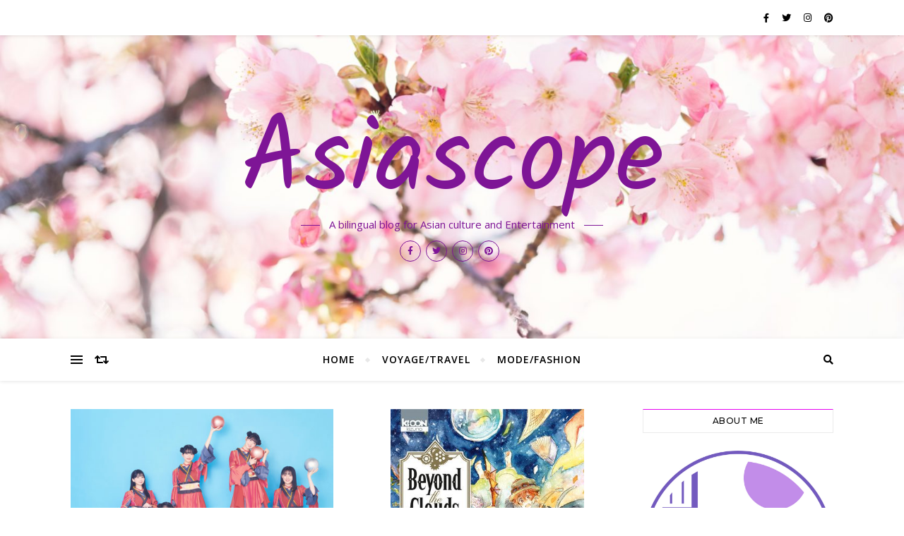

--- FILE ---
content_type: text/html; charset=UTF-8
request_url: http://asiascope.fr/tag/japan-expo/
body_size: 391041
content:
<!DOCTYPE html>
<html lang="en-US">
<head>
	<meta charset="UTF-8">
	<meta name="viewport" content="width=device-width, initial-scale=1.0" />
	<link rel="profile" href="http://gmpg.org/xfn/11">

<title>japan expo &#8211; Asiascope</title>
<meta name='robots' content='max-image-preview:large' />
<link rel='dns-prefetch' href='//fonts.googleapis.com' />
<link rel="alternate" type="application/rss+xml" title="Asiascope &raquo; Feed" href="https://asiascope.fr/feed/" />
<link rel="alternate" type="application/rss+xml" title="Asiascope &raquo; Comments Feed" href="https://asiascope.fr/comments/feed/" />
<link rel="alternate" type="application/rss+xml" title="Asiascope &raquo; japan expo Tag Feed" href="https://asiascope.fr/tag/japan-expo/feed/" />
<style id='wp-img-auto-sizes-contain-inline-css' type='text/css'>
img:is([sizes=auto i],[sizes^="auto," i]){contain-intrinsic-size:3000px 1500px}
/*# sourceURL=wp-img-auto-sizes-contain-inline-css */
</style>
<style id='wp-emoji-styles-inline-css' type='text/css'>

	img.wp-smiley, img.emoji {
		display: inline !important;
		border: none !important;
		box-shadow: none !important;
		height: 1em !important;
		width: 1em !important;
		margin: 0 0.07em !important;
		vertical-align: -0.1em !important;
		background: none !important;
		padding: 0 !important;
	}
/*# sourceURL=wp-emoji-styles-inline-css */
</style>
<style id='wp-block-library-inline-css' type='text/css'>
:root{--wp-block-synced-color:#7a00df;--wp-block-synced-color--rgb:122,0,223;--wp-bound-block-color:var(--wp-block-synced-color);--wp-editor-canvas-background:#ddd;--wp-admin-theme-color:#007cba;--wp-admin-theme-color--rgb:0,124,186;--wp-admin-theme-color-darker-10:#006ba1;--wp-admin-theme-color-darker-10--rgb:0,107,160.5;--wp-admin-theme-color-darker-20:#005a87;--wp-admin-theme-color-darker-20--rgb:0,90,135;--wp-admin-border-width-focus:2px}@media (min-resolution:192dpi){:root{--wp-admin-border-width-focus:1.5px}}.wp-element-button{cursor:pointer}:root .has-very-light-gray-background-color{background-color:#eee}:root .has-very-dark-gray-background-color{background-color:#313131}:root .has-very-light-gray-color{color:#eee}:root .has-very-dark-gray-color{color:#313131}:root .has-vivid-green-cyan-to-vivid-cyan-blue-gradient-background{background:linear-gradient(135deg,#00d084,#0693e3)}:root .has-purple-crush-gradient-background{background:linear-gradient(135deg,#34e2e4,#4721fb 50%,#ab1dfe)}:root .has-hazy-dawn-gradient-background{background:linear-gradient(135deg,#faaca8,#dad0ec)}:root .has-subdued-olive-gradient-background{background:linear-gradient(135deg,#fafae1,#67a671)}:root .has-atomic-cream-gradient-background{background:linear-gradient(135deg,#fdd79a,#004a59)}:root .has-nightshade-gradient-background{background:linear-gradient(135deg,#330968,#31cdcf)}:root .has-midnight-gradient-background{background:linear-gradient(135deg,#020381,#2874fc)}:root{--wp--preset--font-size--normal:16px;--wp--preset--font-size--huge:42px}.has-regular-font-size{font-size:1em}.has-larger-font-size{font-size:2.625em}.has-normal-font-size{font-size:var(--wp--preset--font-size--normal)}.has-huge-font-size{font-size:var(--wp--preset--font-size--huge)}.has-text-align-center{text-align:center}.has-text-align-left{text-align:left}.has-text-align-right{text-align:right}.has-fit-text{white-space:nowrap!important}#end-resizable-editor-section{display:none}.aligncenter{clear:both}.items-justified-left{justify-content:flex-start}.items-justified-center{justify-content:center}.items-justified-right{justify-content:flex-end}.items-justified-space-between{justify-content:space-between}.screen-reader-text{border:0;clip-path:inset(50%);height:1px;margin:-1px;overflow:hidden;padding:0;position:absolute;width:1px;word-wrap:normal!important}.screen-reader-text:focus{background-color:#ddd;clip-path:none;color:#444;display:block;font-size:1em;height:auto;left:5px;line-height:normal;padding:15px 23px 14px;text-decoration:none;top:5px;width:auto;z-index:100000}html :where(.has-border-color){border-style:solid}html :where([style*=border-top-color]){border-top-style:solid}html :where([style*=border-right-color]){border-right-style:solid}html :where([style*=border-bottom-color]){border-bottom-style:solid}html :where([style*=border-left-color]){border-left-style:solid}html :where([style*=border-width]){border-style:solid}html :where([style*=border-top-width]){border-top-style:solid}html :where([style*=border-right-width]){border-right-style:solid}html :where([style*=border-bottom-width]){border-bottom-style:solid}html :where([style*=border-left-width]){border-left-style:solid}html :where(img[class*=wp-image-]){height:auto;max-width:100%}:where(figure){margin:0 0 1em}html :where(.is-position-sticky){--wp-admin--admin-bar--position-offset:var(--wp-admin--admin-bar--height,0px)}@media screen and (max-width:600px){html :where(.is-position-sticky){--wp-admin--admin-bar--position-offset:0px}}

/*# sourceURL=wp-block-library-inline-css */
</style><style id='wp-block-paragraph-inline-css' type='text/css'>
.is-small-text{font-size:.875em}.is-regular-text{font-size:1em}.is-large-text{font-size:2.25em}.is-larger-text{font-size:3em}.has-drop-cap:not(:focus):first-letter{float:left;font-size:8.4em;font-style:normal;font-weight:100;line-height:.68;margin:.05em .1em 0 0;text-transform:uppercase}body.rtl .has-drop-cap:not(:focus):first-letter{float:none;margin-left:.1em}p.has-drop-cap.has-background{overflow:hidden}:root :where(p.has-background){padding:1.25em 2.375em}:where(p.has-text-color:not(.has-link-color)) a{color:inherit}p.has-text-align-left[style*="writing-mode:vertical-lr"],p.has-text-align-right[style*="writing-mode:vertical-rl"]{rotate:180deg}
/*# sourceURL=http://asiascope.fr/wp-includes/blocks/paragraph/style.min.css */
</style>
<style id='global-styles-inline-css' type='text/css'>
:root{--wp--preset--aspect-ratio--square: 1;--wp--preset--aspect-ratio--4-3: 4/3;--wp--preset--aspect-ratio--3-4: 3/4;--wp--preset--aspect-ratio--3-2: 3/2;--wp--preset--aspect-ratio--2-3: 2/3;--wp--preset--aspect-ratio--16-9: 16/9;--wp--preset--aspect-ratio--9-16: 9/16;--wp--preset--color--black: #000000;--wp--preset--color--cyan-bluish-gray: #abb8c3;--wp--preset--color--white: #ffffff;--wp--preset--color--pale-pink: #f78da7;--wp--preset--color--vivid-red: #cf2e2e;--wp--preset--color--luminous-vivid-orange: #ff6900;--wp--preset--color--luminous-vivid-amber: #fcb900;--wp--preset--color--light-green-cyan: #7bdcb5;--wp--preset--color--vivid-green-cyan: #00d084;--wp--preset--color--pale-cyan-blue: #8ed1fc;--wp--preset--color--vivid-cyan-blue: #0693e3;--wp--preset--color--vivid-purple: #9b51e0;--wp--preset--gradient--vivid-cyan-blue-to-vivid-purple: linear-gradient(135deg,rgb(6,147,227) 0%,rgb(155,81,224) 100%);--wp--preset--gradient--light-green-cyan-to-vivid-green-cyan: linear-gradient(135deg,rgb(122,220,180) 0%,rgb(0,208,130) 100%);--wp--preset--gradient--luminous-vivid-amber-to-luminous-vivid-orange: linear-gradient(135deg,rgb(252,185,0) 0%,rgb(255,105,0) 100%);--wp--preset--gradient--luminous-vivid-orange-to-vivid-red: linear-gradient(135deg,rgb(255,105,0) 0%,rgb(207,46,46) 100%);--wp--preset--gradient--very-light-gray-to-cyan-bluish-gray: linear-gradient(135deg,rgb(238,238,238) 0%,rgb(169,184,195) 100%);--wp--preset--gradient--cool-to-warm-spectrum: linear-gradient(135deg,rgb(74,234,220) 0%,rgb(151,120,209) 20%,rgb(207,42,186) 40%,rgb(238,44,130) 60%,rgb(251,105,98) 80%,rgb(254,248,76) 100%);--wp--preset--gradient--blush-light-purple: linear-gradient(135deg,rgb(255,206,236) 0%,rgb(152,150,240) 100%);--wp--preset--gradient--blush-bordeaux: linear-gradient(135deg,rgb(254,205,165) 0%,rgb(254,45,45) 50%,rgb(107,0,62) 100%);--wp--preset--gradient--luminous-dusk: linear-gradient(135deg,rgb(255,203,112) 0%,rgb(199,81,192) 50%,rgb(65,88,208) 100%);--wp--preset--gradient--pale-ocean: linear-gradient(135deg,rgb(255,245,203) 0%,rgb(182,227,212) 50%,rgb(51,167,181) 100%);--wp--preset--gradient--electric-grass: linear-gradient(135deg,rgb(202,248,128) 0%,rgb(113,206,126) 100%);--wp--preset--gradient--midnight: linear-gradient(135deg,rgb(2,3,129) 0%,rgb(40,116,252) 100%);--wp--preset--font-size--small: 13px;--wp--preset--font-size--medium: 20px;--wp--preset--font-size--large: 36px;--wp--preset--font-size--x-large: 42px;--wp--preset--spacing--20: 0.44rem;--wp--preset--spacing--30: 0.67rem;--wp--preset--spacing--40: 1rem;--wp--preset--spacing--50: 1.5rem;--wp--preset--spacing--60: 2.25rem;--wp--preset--spacing--70: 3.38rem;--wp--preset--spacing--80: 5.06rem;--wp--preset--shadow--natural: 6px 6px 9px rgba(0, 0, 0, 0.2);--wp--preset--shadow--deep: 12px 12px 50px rgba(0, 0, 0, 0.4);--wp--preset--shadow--sharp: 6px 6px 0px rgba(0, 0, 0, 0.2);--wp--preset--shadow--outlined: 6px 6px 0px -3px rgb(255, 255, 255), 6px 6px rgb(0, 0, 0);--wp--preset--shadow--crisp: 6px 6px 0px rgb(0, 0, 0);}:where(.is-layout-flex){gap: 0.5em;}:where(.is-layout-grid){gap: 0.5em;}body .is-layout-flex{display: flex;}.is-layout-flex{flex-wrap: wrap;align-items: center;}.is-layout-flex > :is(*, div){margin: 0;}body .is-layout-grid{display: grid;}.is-layout-grid > :is(*, div){margin: 0;}:where(.wp-block-columns.is-layout-flex){gap: 2em;}:where(.wp-block-columns.is-layout-grid){gap: 2em;}:where(.wp-block-post-template.is-layout-flex){gap: 1.25em;}:where(.wp-block-post-template.is-layout-grid){gap: 1.25em;}.has-black-color{color: var(--wp--preset--color--black) !important;}.has-cyan-bluish-gray-color{color: var(--wp--preset--color--cyan-bluish-gray) !important;}.has-white-color{color: var(--wp--preset--color--white) !important;}.has-pale-pink-color{color: var(--wp--preset--color--pale-pink) !important;}.has-vivid-red-color{color: var(--wp--preset--color--vivid-red) !important;}.has-luminous-vivid-orange-color{color: var(--wp--preset--color--luminous-vivid-orange) !important;}.has-luminous-vivid-amber-color{color: var(--wp--preset--color--luminous-vivid-amber) !important;}.has-light-green-cyan-color{color: var(--wp--preset--color--light-green-cyan) !important;}.has-vivid-green-cyan-color{color: var(--wp--preset--color--vivid-green-cyan) !important;}.has-pale-cyan-blue-color{color: var(--wp--preset--color--pale-cyan-blue) !important;}.has-vivid-cyan-blue-color{color: var(--wp--preset--color--vivid-cyan-blue) !important;}.has-vivid-purple-color{color: var(--wp--preset--color--vivid-purple) !important;}.has-black-background-color{background-color: var(--wp--preset--color--black) !important;}.has-cyan-bluish-gray-background-color{background-color: var(--wp--preset--color--cyan-bluish-gray) !important;}.has-white-background-color{background-color: var(--wp--preset--color--white) !important;}.has-pale-pink-background-color{background-color: var(--wp--preset--color--pale-pink) !important;}.has-vivid-red-background-color{background-color: var(--wp--preset--color--vivid-red) !important;}.has-luminous-vivid-orange-background-color{background-color: var(--wp--preset--color--luminous-vivid-orange) !important;}.has-luminous-vivid-amber-background-color{background-color: var(--wp--preset--color--luminous-vivid-amber) !important;}.has-light-green-cyan-background-color{background-color: var(--wp--preset--color--light-green-cyan) !important;}.has-vivid-green-cyan-background-color{background-color: var(--wp--preset--color--vivid-green-cyan) !important;}.has-pale-cyan-blue-background-color{background-color: var(--wp--preset--color--pale-cyan-blue) !important;}.has-vivid-cyan-blue-background-color{background-color: var(--wp--preset--color--vivid-cyan-blue) !important;}.has-vivid-purple-background-color{background-color: var(--wp--preset--color--vivid-purple) !important;}.has-black-border-color{border-color: var(--wp--preset--color--black) !important;}.has-cyan-bluish-gray-border-color{border-color: var(--wp--preset--color--cyan-bluish-gray) !important;}.has-white-border-color{border-color: var(--wp--preset--color--white) !important;}.has-pale-pink-border-color{border-color: var(--wp--preset--color--pale-pink) !important;}.has-vivid-red-border-color{border-color: var(--wp--preset--color--vivid-red) !important;}.has-luminous-vivid-orange-border-color{border-color: var(--wp--preset--color--luminous-vivid-orange) !important;}.has-luminous-vivid-amber-border-color{border-color: var(--wp--preset--color--luminous-vivid-amber) !important;}.has-light-green-cyan-border-color{border-color: var(--wp--preset--color--light-green-cyan) !important;}.has-vivid-green-cyan-border-color{border-color: var(--wp--preset--color--vivid-green-cyan) !important;}.has-pale-cyan-blue-border-color{border-color: var(--wp--preset--color--pale-cyan-blue) !important;}.has-vivid-cyan-blue-border-color{border-color: var(--wp--preset--color--vivid-cyan-blue) !important;}.has-vivid-purple-border-color{border-color: var(--wp--preset--color--vivid-purple) !important;}.has-vivid-cyan-blue-to-vivid-purple-gradient-background{background: var(--wp--preset--gradient--vivid-cyan-blue-to-vivid-purple) !important;}.has-light-green-cyan-to-vivid-green-cyan-gradient-background{background: var(--wp--preset--gradient--light-green-cyan-to-vivid-green-cyan) !important;}.has-luminous-vivid-amber-to-luminous-vivid-orange-gradient-background{background: var(--wp--preset--gradient--luminous-vivid-amber-to-luminous-vivid-orange) !important;}.has-luminous-vivid-orange-to-vivid-red-gradient-background{background: var(--wp--preset--gradient--luminous-vivid-orange-to-vivid-red) !important;}.has-very-light-gray-to-cyan-bluish-gray-gradient-background{background: var(--wp--preset--gradient--very-light-gray-to-cyan-bluish-gray) !important;}.has-cool-to-warm-spectrum-gradient-background{background: var(--wp--preset--gradient--cool-to-warm-spectrum) !important;}.has-blush-light-purple-gradient-background{background: var(--wp--preset--gradient--blush-light-purple) !important;}.has-blush-bordeaux-gradient-background{background: var(--wp--preset--gradient--blush-bordeaux) !important;}.has-luminous-dusk-gradient-background{background: var(--wp--preset--gradient--luminous-dusk) !important;}.has-pale-ocean-gradient-background{background: var(--wp--preset--gradient--pale-ocean) !important;}.has-electric-grass-gradient-background{background: var(--wp--preset--gradient--electric-grass) !important;}.has-midnight-gradient-background{background: var(--wp--preset--gradient--midnight) !important;}.has-small-font-size{font-size: var(--wp--preset--font-size--small) !important;}.has-medium-font-size{font-size: var(--wp--preset--font-size--medium) !important;}.has-large-font-size{font-size: var(--wp--preset--font-size--large) !important;}.has-x-large-font-size{font-size: var(--wp--preset--font-size--x-large) !important;}
/*# sourceURL=global-styles-inline-css */
</style>

<style id='classic-theme-styles-inline-css' type='text/css'>
/*! This file is auto-generated */
.wp-block-button__link{color:#fff;background-color:#32373c;border-radius:9999px;box-shadow:none;text-decoration:none;padding:calc(.667em + 2px) calc(1.333em + 2px);font-size:1.125em}.wp-block-file__button{background:#32373c;color:#fff;text-decoration:none}
/*# sourceURL=/wp-includes/css/classic-themes.min.css */
</style>
<link rel='stylesheet' id='SFSImainCss-css' href='http://asiascope.fr/wp-content/plugins/ultimate-social-media-icons/css/sfsi-style.css?ver=2.9.6' type='text/css' media='all' />
<link rel='stylesheet' id='bard-style-css' href='http://asiascope.fr/wp-content/themes/bard/style.css?ver=1.4.9.8' type='text/css' media='all' />
<link rel='stylesheet' id='fontawesome-css' href='http://asiascope.fr/wp-content/themes/bard/assets/css/fontawesome/all.min.css?ver=6.9' type='text/css' media='all' />
<link rel='stylesheet' id='fontello-css' href='http://asiascope.fr/wp-content/themes/bard/assets/css/fontello.css?ver=6.9' type='text/css' media='all' />
<link rel='stylesheet' id='slick-css' href='http://asiascope.fr/wp-content/themes/bard/assets/css/slick.css?ver=6.9' type='text/css' media='all' />
<link rel='stylesheet' id='scrollbar-css' href='http://asiascope.fr/wp-content/themes/bard/assets/css/perfect-scrollbar.css?ver=6.9' type='text/css' media='all' />
<link rel='stylesheet' id='bard-woocommerce-css' href='http://asiascope.fr/wp-content/themes/bard/assets/css/woocommerce.css?ver=6.9' type='text/css' media='all' />
<link rel='stylesheet' id='bard-responsive-css' href='http://asiascope.fr/wp-content/themes/bard/assets/css/responsive.css?ver=6.9' type='text/css' media='all' />
<link rel='stylesheet' id='bard-montserratr-font-css' href='//fonts.googleapis.com/css?family=Montserrat%3A300%2C300i%2C400%2C400i%2C500%2C500i%2C600%2C600i%2C700%2C700i&#038;ver=1.0.0' type='text/css' media='all' />
<link rel='stylesheet' id='bard-opensans-font-css' href='//fonts.googleapis.com/css?family=Open+Sans%3A400%2C400i%2C600%2C600i%2C700%2C700i&#038;ver=1.0.0' type='text/css' media='all' />
<link rel='stylesheet' id='bard-kalam-font-css' href='//fonts.googleapis.com/css?family=Kalam&#038;ver=1.0.0' type='text/css' media='all' />
<link rel='stylesheet' id='recent-posts-widget-with-thumbnails-public-style-css' href='http://asiascope.fr/wp-content/plugins/recent-posts-widget-with-thumbnails/public.css?ver=7.1.1' type='text/css' media='all' />
<script type="text/javascript" src="http://asiascope.fr/wp-includes/js/jquery/jquery.min.js?ver=3.7.1" id="jquery-core-js"></script>
<script type="text/javascript" src="http://asiascope.fr/wp-includes/js/jquery/jquery-migrate.min.js?ver=3.4.1" id="jquery-migrate-js"></script>
<link rel="https://api.w.org/" href="https://asiascope.fr/wp-json/" /><link rel="alternate" title="JSON" type="application/json" href="https://asiascope.fr/wp-json/wp/v2/tags/55" /><link rel="EditURI" type="application/rsd+xml" title="RSD" href="https://asiascope.fr/xmlrpc.php?rsd" />
<meta name="generator" content="WordPress 6.9" />
<meta name="p:domain_verify" content="f6e9f46332ffab5da9cdae2b2a020588"/>		<script type="text/javascript" async defer data-pin-color="red"  data-pin-hover="true"
			src="http://asiascope.fr/wp-content/plugins/pinterest-pin-it-button-on-image-hover-and-post/js/pinit.js"></script>
		<meta name="follow.[base64]" content="uhgaEnX8hZpPgUr4c47B"/><meta property="og:image:secure_url" content="https://asiascope.fr/wp-content/uploads/2023/07/batten_girls_officila_website_resize-60.jpg" data-id="sfsi"><meta property="twitter:card" content="summary_large_image" data-id="sfsi"><meta property="twitter:image" content="https://asiascope.fr/wp-content/uploads/2023/07/batten_girls_officila_website_resize-60.jpg" data-id="sfsi"><meta property="og:image:type" content="" data-id="sfsi" /><meta property="og:image:width" content="840" data-id="sfsi" /><meta property="og:image:height" content="579" data-id="sfsi" /><meta property="og:url" content="https://asiascope.fr/batten-girls-des-idols-ambassadrices-du-kyushu/" data-id="sfsi" /><meta property="og:description" content="
L'édition 2023 de Japan Expo, le plus grand événement pop culture asiatique d'Europe s'est tenue avec succès en juillet. Lors de ce festival riche en invités animation, manga, jeux vidéos et influence, Asiascope a eu le plaisir cette année de rencontrer encore plus d'artistes japonais et nous inaugurons cette série estivale d'entretiens avec le groupe Batten Girls! Venues du Kyushu, ces idols charmantes et dynamiques nous parlent de leur parcours et de leur venue en France. 



Les Batten Girls. Crédit photo : © Asiascope.frDe gauche à droite : Kiina Haruno, Miyu Yanagi, Riko Ueda, Sakura Seta, Rirua Aoi et Ai Kiyama. 



 Pouvez-vous nous parler de la création du groupe &nbsp;?



Nous appartenons au label Stardust Planet. Nous sommes originaires du Kyushu et notre but est vraiment de promouvoir le charme de la région. D'ailleurs, nous utilisons des dialectes et des expressions locales dans nos chansons. 



Comment définiriez-vous votre style musical?



Nous sommes un groupe de danse, mais nous utilisons aussi beaucoup des instruments traditionnels. Par exemple, nous avons toutes appris à jouer du koto à l'école (ndr : le koto est un instrument à cordes pincées). Nous n'en jouons pas encore sur scène, mais ce sera peut-être le cas à l'avenir!



Parlez-nous de votre région d'origine, le Kyushu, qui tient une grande place dans votre musique. 



Le Kyushu se compose de 7 préfectures, et chacune d'entre elle a sa particularité (ndr : Fukuoka, Kagoshima, Kumamoto, Miyazaki, Nagasaki, Ōita et Saga). Par exemple, nous avons un titre qui parle de Nagasaki dans lequel nous évoquons le festival des lanternes qui est très célèbre. Chaque préfecture est connue pour ses festivals qui sont très importants, et c'est  cette culture festive que nous tenons à intégrer dans notre musique. 



Le festival des lanternes de Nagasaki. Source: Discover-Nagasaki.com



Vous êtes très actives en dehors du Japon. Pouvez-vous nous en dire plus?



Nous nous sommes produites à Taïwan, et là-bas, le public était un peu timide. C'est notre première expérience en Europe, et ici en France, nous constatons que l'audience réagit beaucoup, mais toujours à des moments inattendus pour nous. Par exemple, nous avons des chansons où nous avons des expressions sérieuses, mais la réaction des français nous fait parfois sourire. Au Japon, notre audience est motivée mais leur enthousiasme est progressif, alors qu'en France, le public s'implique dans notre show dès le début. C'est vraiment très différent !



Nous sommes vraiment très heureuses de l’accueil qui nous est réservé. Pendant les dédicaces, le public essaie de nous parler en japonais et cela nous touche beaucoup.



Les Batten Girls en dédicace à Japan Expo 2023. Source: Batten Girls.com



Quelles sont vos attentes pour cette première venue en France?



Nous ne savions pas trop à quoi nous attendre pour notre premier déplacement en Europe, mais en nous produisant ici à Japan Expo, nous sous sommes rendues compte que la musique n'avait pas de frontière et cela nous remplis de force et d'enthousiasme !



Heureuses d'être à Paris! Source: Batten Girls.com



Pour conclure, avez-vous un message à adresser au public français?



C'est une opportunité exceptionnelle pour nous de venir en France, et même si nous ne pourrons pas revenir souvent, n'hésitez pas à découvrir nos chansons sur Youtube. Nous espérons également que vous aurez envie de découvrir notre belle région du Kyushu !



 Merci aux Batten Girls pour cette interview et à l’organisation de Japan Expo pour l’avoir rendue possible.



Pour découvrir et suivre les Batten Girls:



Youtube




" data-id="sfsi" /><meta property="og:title" content="Batten Girls, des idols ambassadrices du Kyushu!" data-id="sfsi" /><style id="bard_dynamic_css">body {background-color: #ffffff;}#top-bar {background-color: #ffffff;}#top-bar a {color: #000000;}#top-bar a:hover,#top-bar li.current-menu-item > a,#top-bar li.current-menu-ancestor > a,#top-bar .sub-menu li.current-menu-item > a,#top-bar .sub-menu li.current-menu-ancestor> a {color: #e600f2;}#top-menu .sub-menu,#top-menu .sub-menu a {background-color: #ffffff;border-color: rgba(0,0,0, 0.05);}.header-logo a,.site-description,.header-socials-icon {color: #7e1596;}.site-description:before,.site-description:after {background: #7e1596;}.header-logo a:hover,.header-socials-icon:hover {color: #111111;}.entry-header {background-color: #ffffff;}#main-nav {background-color: #ffffff;box-shadow: 0px 1px 5px rgba(0,0,0, 0.1);}#main-nav a,#main-nav i,#main-nav #s {color: #000000;}.main-nav-sidebar div span,.sidebar-alt-close-btn span,.btn-tooltip {background-color: #000000;}.btn-tooltip:before {border-top-color: #000000;}#main-nav a:hover,#main-nav i:hover,#main-nav li.current-menu-item > a,#main-nav li.current-menu-ancestor > a,#main-nav .sub-menu li.current-menu-item > a,#main-nav .sub-menu li.current-menu-ancestor > a {color: #e600f2;}.main-nav-sidebar:hover div span {background-color: #e600f2;}#main-menu .sub-menu,#main-menu .sub-menu a {background-color: #ffffff;border-color: rgba(0,0,0, 0.05);}#main-nav #s {background-color: #ffffff;}#main-nav #s::-webkit-input-placeholder { /* Chrome/Opera/Safari */color: rgba(0,0,0, 0.7);}#main-nav #s::-moz-placeholder { /* Firefox 19+ */color: rgba(0,0,0, 0.7);}#main-nav #s:-ms-input-placeholder { /* IE 10+ */color: rgba(0,0,0, 0.7);}#main-nav #s:-moz-placeholder { /* Firefox 18- */color: rgba(0,0,0, 0.7);}/* Background */.sidebar-alt,.main-content,.featured-slider-area,#featured-links,.page-content select,.page-content input,.page-content textarea {background-color: #ffffff;}.featured-link .cv-inner {border-color: rgba(255,255,255, 0.4);}.featured-link:hover .cv-inner {border-color: rgba(255,255,255, 0.8);}#featured-links h6 {background-color: #ffffff;color: #000000;}/* Text */.page-content,.page-content select,.page-content input,.page-content textarea,.page-content .post-author a,.page-content .bard-widget a,.page-content .comment-author {color: #464646;}/* Title */.page-content h1,.page-content h2,.page-content h3,.page-content h4,.page-content h5,.page-content h6,.page-content .post-title a,.page-content .post-author a,.page-content .author-description h3 a,.page-content .related-posts h5 a,.page-content .blog-pagination .previous-page a,.page-content .blog-pagination .next-page a,blockquote,.page-content .post-share a,.page-content .read-more a {color: #030303;}.widget_wysija .widget-title h4:after {background-color: #030303;}.page-content .read-more a:hover,.page-content .post-title a:hover {color: rgba(3,3,3, 0.75);}/* Meta */.page-content .post-author,.page-content .post-comments,.page-content .post-date,.page-content .post-meta,.page-content .post-meta a,.page-content .related-post-date,.page-content .comment-meta a,.page-content .author-share a,.page-content .post-tags a,.page-content .tagcloud a,.widget_categories li,.widget_archive li,.ahse-subscribe-box p,.rpwwt-post-author,.rpwwt-post-categories,.rpwwt-post-date,.rpwwt-post-comments-number,.copyright-info,#page-footer .copyright-info a,.footer-menu-container,#page-footer .footer-menu-container a,.single-navigation span,.comment-notes {color: #a1a1a1;}.page-content input::-webkit-input-placeholder { /* Chrome/Opera/Safari */color: #a1a1a1;}.page-content input::-moz-placeholder { /* Firefox 19+ */color: #a1a1a1;}.page-content input:-ms-input-placeholder { /* IE 10+ */color: #a1a1a1;}.page-content input:-moz-placeholder { /* Firefox 18- */color: #a1a1a1;}/* Accent */a,.post-categories,#page-wrap .bard-widget.widget_text a,.scrolltop,.required {color: #e600f2;}/* Disable TMP.page-content .elementor a,.page-content .elementor a:hover {color: inherit;}*/.ps-container > .ps-scrollbar-y-rail > .ps-scrollbar-y,.read-more a:after {background: #e600f2;}a:hover,.scrolltop:hover {color: rgba(230,0,242, 0.8);}blockquote {border-color: #e600f2;}.widget-title h4 {border-top-color: #e600f2;}/* Selection */::-moz-selection {color: #ffffff;background: #e600f2;}::selection {color: #ffffff;background: #e600f2;}/* Border */.page-content .post-footer,.blog-list-style,.page-content .author-description,.page-content .related-posts,.page-content .entry-comments,.page-content .bard-widget li,.page-content #wp-calendar,.page-content #wp-calendar caption,.page-content #wp-calendar tbody td,.page-content .widget_nav_menu li a,.page-content .tagcloud a,.page-content select,.page-content input,.page-content textarea,.post-tags a,.gallery-caption,.wp-caption-text,table tr,table th,table td,pre,.single-navigation {border-color: #e8e8e8;}#main-menu > li:after,.border-divider,hr {background-color: #e8e8e8;}/* Buttons */.widget_search .svg-fa-wrap,.widget_search #searchsubmit,.wp-block-search button,.page-content .submit,.page-content .blog-pagination.numeric a,.page-content .post-password-form input[type="submit"],.page-content .wpcf7 [type="submit"] {color: #ffffff;background-color: #333333;}.page-content .submit:hover,.page-content .blog-pagination.numeric a:hover,.page-content .blog-pagination.numeric span,.page-content .bard-subscribe-box input[type="submit"],.page-content .widget_wysija input[type="submit"],.page-content .post-password-form input[type="submit"]:hover,.page-content .wpcf7 [type="submit"]:hover {color: #ffffff;background-color: #e600f2;}/* Image Overlay */.image-overlay,#infscr-loading,.page-content h4.image-overlay {color: #ffffff;background-color: rgba(73,73,73, 0.2);}.image-overlay a,.post-slider .prev-arrow,.post-slider .next-arrow,.page-content .image-overlay a,#featured-slider .slider-dots {color: #ffffff;}.slide-caption {background: rgba(255,255,255, 0.95);}#featured-slider .prev-arrow,#featured-slider .next-arrow,#featured-slider .slick-active,.slider-title:after {background: #ffffff;}.footer-socials,.footer-widgets {background: #ffffff;}.instagram-title {background: rgba(255,255,255, 0.85);}#page-footer,#page-footer a,#page-footer select,#page-footer input,#page-footer textarea {color: #222222;}#page-footer #s::-webkit-input-placeholder { /* Chrome/Opera/Safari */color: #222222;}#page-footer #s::-moz-placeholder { /* Firefox 19+ */color: #222222;}#page-footer #s:-ms-input-placeholder { /* IE 10+ */color: #222222;}#page-footer #s:-moz-placeholder { /* Firefox 18- */color: #222222;}/* Title */#page-footer h1,#page-footer h2,#page-footer h3,#page-footer h4,#page-footer h5,#page-footer h6,#page-footer .footer-socials a{color: #111111;}#page-footer a:hover {color: #e600f2;}/* Border */#page-footer a,#page-footer .bard-widget li,#page-footer #wp-calendar,#page-footer #wp-calendar caption,#page-footer #wp-calendar tbody td,#page-footer .widget_nav_menu li a,#page-footer select,#page-footer input,#page-footer textarea,#page-footer .widget-title h4:before,#page-footer .widget-title h4:after,.alt-widget-title,.footer-widgets {border-color: #e8e8e8;}.sticky,.footer-copyright,.bard-widget.widget_wysija {background-color: #f6f6f6;}.bard-preloader-wrap {background-color: #ffffff;}.boxed-wrapper {max-width: 1160px;}.sidebar-alt {max-width: 340px;left: -340px; padding: 85px 35px 0px;}.sidebar-left,.sidebar-right {width: 302px;}.main-container {width: calc(100% - 302px);width: -webkit-calc(100% - 302px);}#top-bar > div,#main-nav > div,#featured-links,.main-content,.page-footer-inner,.featured-slider-area.boxed-wrapper {padding-left: 40px;padding-right: 40px;}.bard-instagram-widget #sb_instagram {max-width: none !important;}.bard-instagram-widget #sbi_images {display: -webkit-box;display: -ms-flexbox;display: flex;}.bard-instagram-widget #sbi_images .sbi_photo {height: auto !important;}.bard-instagram-widget #sbi_images .sbi_photo img {display: block !important;}.bard-widget #sbi_images .sbi_photo {height: auto !important;}.bard-widget #sbi_images .sbi_photo img {display: block !important;}@media screen and ( max-width: 979px ) {.top-bar-socials {float: none !important;}.top-bar-socials a {line-height: 40px !important;}}.entry-header {height: 450px;background-image: url(http://asiascope.fr/wp-content/uploads/2022/06/cropped-masaaki-komori-_SbeCWYjwCQ-unsplash.jpg);background-size: cover;}.entry-header {background-position: center center;}.logo-img {max-width: 500px;}#main-nav {text-align: center;}.main-nav-icons {position: absolute;top: 0px;right: 40px;z-index: 2;}.main-nav-buttons {position: absolute;top: 0px;left: 40px;z-index: 1;}#featured-links .featured-link {margin-right: 25px;}#featured-links .featured-link:last-of-type {margin-right: 0;}#featured-links .featured-link {width: calc( (100% - 25px) / 2 - 1px);width: -webkit-calc( (100% - 25px) / 2- 1px);}.featured-link:nth-child(3) .cv-inner {display: none;}.blog-grid > li {display: inline-block;vertical-align: top;margin-right: 32px;margin-bottom: 35px;}.blog-grid > li.blog-grid-style {width: calc((100% - 32px ) /2 - 1px);width: -webkit-calc((100% - 32px ) /2 - 1px);}@media screen and ( min-width: 979px ) {.blog-grid > .blog-list-style:nth-last-of-type(-n+1) {margin-bottom: 0;}.blog-grid > .blog-grid-style:nth-last-of-type(-n+2) { margin-bottom: 0;}}@media screen and ( max-width: 640px ) {.blog-grid > li:nth-last-of-type(-n+1) {margin-bottom: 0;}}.blog-grid > li:nth-of-type(2n+2) {margin-right: 0;}.sidebar-right {padding-left: 32px;}.blog-classic-style .post-content > p:first-of-type:first-letter,.single .post-content > p:not(.wp-block-tag-cloud):first-of-type:first-letter,article.page .post-content > p:first-child:first-letter {float: left;margin: 6px 9px 0 -1px;font-family: 'Montserrat';font-weight: normal;font-style: normal;font-size: 81px;line-height: 65px;text-align: center;text-transform: uppercase;}@-moz-document url-prefix() {.blog-classic-style .post-content > p:first-of-type:first-letter,.single .post-content > p:not(.wp-block-tag-cloud):first-of-type:first-letter,article.page .post-content > p:first-child:first-letter {margin-top: 10px !important;}}@media screen and ( max-width: 768px ) {#featured-links {display: none;}}@media screen and ( max-width: 640px ) {.related-posts {display: none;}}.header-logo a {font-family: 'Kalam';}#top-menu li a {font-family: 'Open Sans';}#main-menu li a {font-family: 'Open Sans';}#mobile-menu li {font-family: 'Open Sans';}#top-menu li a,#main-menu li a,#mobile-menu li {text-transform: uppercase;}.footer-widgets .page-footer-inner > .bard-widget {width: 30%;margin-right: 5%;}.footer-widgets .page-footer-inner > .bard-widget:nth-child(3n+3) {margin-right: 0;}.footer-widgets .page-footer-inner > .bard-widget:nth-child(3n+4) {clear: both;}.woocommerce div.product .stock,.woocommerce div.product p.price,.woocommerce div.product span.price,.woocommerce ul.products li.product .price,.woocommerce-Reviews .woocommerce-review__author,.woocommerce form .form-row .required,.woocommerce form .form-row.woocommerce-invalid label,.woocommerce .page-content div.product .woocommerce-tabs ul.tabs li a {color: #464646;}.woocommerce a.remove:hover {color: #464646 !important;}.woocommerce a.remove,.woocommerce .product_meta,.page-content .woocommerce-breadcrumb,.page-content .woocommerce-review-link,.page-content .woocommerce-breadcrumb a,.page-content .woocommerce-MyAccount-navigation-link a,.woocommerce .woocommerce-info:before,.woocommerce .page-content .woocommerce-result-count,.woocommerce-page .page-content .woocommerce-result-count,.woocommerce-Reviews .woocommerce-review__published-date,.woocommerce .product_list_widget .quantity,.woocommerce .widget_products .amount,.woocommerce .widget_price_filter .price_slider_amount,.woocommerce .widget_recently_viewed_products .amount,.woocommerce .widget_top_rated_products .amount,.woocommerce .widget_recent_reviews .reviewer {color: #a1a1a1;}.woocommerce a.remove {color: #a1a1a1 !important;}p.demo_store,.woocommerce-store-notice,.woocommerce span.onsale { background-color: #e600f2;}.woocommerce .star-rating::before,.woocommerce .star-rating span::before,.woocommerce .page-content ul.products li.product .button,.page-content .woocommerce ul.products li.product .button,.page-content .woocommerce-MyAccount-navigation-link.is-active a,.page-content .woocommerce-MyAccount-navigation-link a:hover,.woocommerce-message::before { color: #e600f2;}.woocommerce form.login,.woocommerce form.register,.woocommerce-account fieldset,.woocommerce form.checkout_coupon,.woocommerce .woocommerce-info,.woocommerce .woocommerce-error,.woocommerce .woocommerce-message,.woocommerce .widget_shopping_cart .total,.woocommerce.widget_shopping_cart .total,.woocommerce-Reviews .comment_container,.woocommerce-cart #payment ul.payment_methods,#add_payment_method #payment ul.payment_methods,.woocommerce-checkout #payment ul.payment_methods,.woocommerce div.product .woocommerce-tabs ul.tabs::before,.woocommerce div.product .woocommerce-tabs ul.tabs::after,.woocommerce div.product .woocommerce-tabs ul.tabs li,.woocommerce .woocommerce-MyAccount-navigation-link,.select2-container--default .select2-selection--single {border-color: #e8e8e8;}.woocommerce-cart #payment,#add_payment_method #payment,.woocommerce-checkout #payment,.woocommerce .woocommerce-info,.woocommerce .woocommerce-error,.woocommerce .woocommerce-message,.woocommerce div.product .woocommerce-tabs ul.tabs li {background-color: rgba(232,232,232, 0.3);}.woocommerce-cart #payment div.payment_box::before,#add_payment_method #payment div.payment_box::before,.woocommerce-checkout #payment div.payment_box::before {border-color: rgba(232,232,232, 0.5);}.woocommerce-cart #payment div.payment_box,#add_payment_method #payment div.payment_box,.woocommerce-checkout #payment div.payment_box {background-color: rgba(232,232,232, 0.5);}.page-content .woocommerce input.button,.page-content .woocommerce a.button,.page-content .woocommerce a.button.alt,.page-content .woocommerce button.button.alt,.page-content .woocommerce input.button.alt,.page-content .woocommerce #respond input#submit.alt,.woocommerce .page-content .widget_product_search input[type="submit"],.woocommerce .page-content .woocommerce-message .button,.woocommerce .page-content a.button.alt,.woocommerce .page-content button.button.alt,.woocommerce .page-content #respond input#submit,.woocommerce .page-content .widget_price_filter .button,.woocommerce .page-content .woocommerce-message .button,.woocommerce-page .page-content .woocommerce-message .button {color: #ffffff;background-color: #333333;}.page-content .woocommerce input.button:hover,.page-content .woocommerce a.button:hover,.page-content .woocommerce a.button.alt:hover,.page-content .woocommerce button.button.alt:hover,.page-content .woocommerce input.button.alt:hover,.page-content .woocommerce #respond input#submit.alt:hover,.woocommerce .page-content .woocommerce-message .button:hover,.woocommerce .page-content a.button.alt:hover,.woocommerce .page-content button.button.alt:hover,.woocommerce .page-content #respond input#submit:hover,.woocommerce .page-content .widget_price_filter .button:hover,.woocommerce .page-content .woocommerce-message .button:hover,.woocommerce-page .page-content .woocommerce-message .button:hover {color: #ffffff;background-color: #e600f2;}#loadFacebookG{width:35px;height:35px;display:block;position:relative;margin:auto}.facebook_blockG{background-color:#00a9ff;border:1px solid #00a9ff;float:left;height:25px;margin-left:2px;width:7px;opacity:.1;animation-name:bounceG;-o-animation-name:bounceG;-ms-animation-name:bounceG;-webkit-animation-name:bounceG;-moz-animation-name:bounceG;animation-duration:1.235s;-o-animation-duration:1.235s;-ms-animation-duration:1.235s;-webkit-animation-duration:1.235s;-moz-animation-duration:1.235s;animation-iteration-count:infinite;-o-animation-iteration-count:infinite;-ms-animation-iteration-count:infinite;-webkit-animation-iteration-count:infinite;-moz-animation-iteration-count:infinite;animation-direction:normal;-o-animation-direction:normal;-ms-animation-direction:normal;-webkit-animation-direction:normal;-moz-animation-direction:normal;transform:scale(0.7);-o-transform:scale(0.7);-ms-transform:scale(0.7);-webkit-transform:scale(0.7);-moz-transform:scale(0.7)}#blockG_1{animation-delay:.3695s;-o-animation-delay:.3695s;-ms-animation-delay:.3695s;-webkit-animation-delay:.3695s;-moz-animation-delay:.3695s}#blockG_2{animation-delay:.496s;-o-animation-delay:.496s;-ms-animation-delay:.496s;-webkit-animation-delay:.496s;-moz-animation-delay:.496s}#blockG_3{animation-delay:.6125s;-o-animation-delay:.6125s;-ms-animation-delay:.6125s;-webkit-animation-delay:.6125s;-moz-animation-delay:.6125s}@keyframes bounceG{0%{transform:scale(1.2);opacity:1}100%{transform:scale(0.7);opacity:.1}}@-o-keyframes bounceG{0%{-o-transform:scale(1.2);opacity:1}100%{-o-transform:scale(0.7);opacity:.1}}@-ms-keyframes bounceG{0%{-ms-transform:scale(1.2);opacity:1}100%{-ms-transform:scale(0.7);opacity:.1}}@-webkit-keyframes bounceG{0%{-webkit-transform:scale(1.2);opacity:1}100%{-webkit-transform:scale(0.7);opacity:.1}}@-moz-keyframes bounceG{0%{-moz-transform:scale(1.2);opacity:1}100%{-moz-transform:scale(0.7);opacity:.1}}</style><link rel="icon" href="https://asiascope.fr/wp-content/uploads/2022/07/cropped-ASIASCOPE_LOGO_BLANC_RVB-1-32x32.jpg" sizes="32x32" />
<link rel="icon" href="https://asiascope.fr/wp-content/uploads/2022/07/cropped-ASIASCOPE_LOGO_BLANC_RVB-1-192x192.jpg" sizes="192x192" />
<link rel="apple-touch-icon" href="https://asiascope.fr/wp-content/uploads/2022/07/cropped-ASIASCOPE_LOGO_BLANC_RVB-1-180x180.jpg" />
<meta name="msapplication-TileImage" content="https://asiascope.fr/wp-content/uploads/2022/07/cropped-ASIASCOPE_LOGO_BLANC_RVB-1-270x270.jpg" />
</head>

<body class="archive tag tag-japan-expo tag-55 wp-embed-responsive wp-theme-bard sfsi_actvite_theme_thin">
	
	<!-- Preloader -->
	
<div class="bard-preloader-wrap">

	<div class="cssload-container">
		<div id="loadFacebookG">
			<div id="blockG_1" class="facebook_blockG"></div>
			<div id="blockG_2" class="facebook_blockG"></div>
			<div id="blockG_3" class="facebook_blockG"></div>
		</div>
	</div>

</div><!-- .bard-preloader-wrap -->


	<!-- Page Wrapper -->
	<div id="page-wrap">

		<!-- Boxed Wrapper -->
		<div id="page-header" >

		
<div id="top-bar" class="clear-fix">
	<div class="boxed-wrapper">
		
		
	<div class="top-bar-socials">

					<a href="https://www.facebook.com/Asiascopefr-2354032798024301/" target="_blank">
				<span class="top-bar-socials-icon"><i class="fab fa-facebook-f"></i></span>
							</a>
		
					<a href="https://twitter.com/asiascope" target="_blank">
				<span class="top-bar-socials-icon"><i class="fab fa-twitter"></i></span>
							</a>
		
					<a href="https://www.instagram.com/asiascope.fr/" target="_blank">
				<span class="top-bar-socials-icon"><i class="fab fa-instagram"></i></span>
							</a>
		
					<a href="https://www.pinterest.fr/murielele/" target="_blank">
				<span class="top-bar-socials-icon"><i class="fab fa-pinterest"></i></span>
							</a>
		
	</div>

	
	</div>
</div><!-- #top-bar -->


	<div class="entry-header" data-parallax="" data-image="http://asiascope.fr/wp-content/uploads/2022/06/cropped-masaaki-komori-_SbeCWYjwCQ-unsplash.jpg">
		<div class="cv-outer">
		<div class="cv-inner">

			<div class="header-logo">
				
									
										<a href="https://asiascope.fr/">Asiascope</a>
					
								
								<p class="site-description">A bilingual blog for Asian culture and Entertainment</p>
								
			</div>

			
	<div class="header-socials">

					<a href="https://www.facebook.com/Asiascopefr-2354032798024301/" target="_blank">
				<span class="header-socials-icon"><i class="fab fa-facebook-f"></i></span>
							</a>
		
					<a href="https://twitter.com/asiascope" target="_blank">
				<span class="header-socials-icon"><i class="fab fa-twitter"></i></span>
							</a>
		
					<a href="https://www.instagram.com/asiascope.fr/" target="_blank">
				<span class="header-socials-icon"><i class="fab fa-instagram"></i></span>
							</a>
		
					<a href="https://www.pinterest.fr/murielele/" target="_blank">
				<span class="header-socials-icon"><i class="fab fa-pinterest"></i></span>
							</a>
		
	</div>

	
		</div>
		</div>
	</div>

	
<div id="main-nav" class="clear-fix">

	<div class="boxed-wrapper">	
		
		<div class="main-nav-buttons">

			<!-- Alt Sidebar Icon -->
						<div class="main-nav-sidebar">
				<span class="btn-tooltip">Alt Sidebar</span>
				<div>
					<span></span>
					<span></span>
					<span></span>
				</div>
			</div>
			
			<!-- Random Post Button -->			
							
		<a class="random-post-btn" href="https://asiascope.fr/la-boutique-ephemere-sara-x-jiji-a-paris-une-mode-epuree-venue-du-japon/">
			<span class="btn-tooltip">Random Article</span>
			<i class="fas fa-retweet"></i>
		</a>

								
		</div>

		<!-- Icons -->
		<div class="main-nav-icons">
						<div class="main-nav-search">
				<span class="btn-tooltip">Search</span>
				<i class="fas fa-search"></i>
				<i class="fas fa-times"></i>
				<form role="search" method="get" id="searchform" class="clear-fix" action="https://asiascope.fr/"><input type="search" name="s" id="s" placeholder="Search..." data-placeholder="Type then hit Enter..." value="" /><span class="svg-fa-wrap"><i class="fa fa-search"></i></span><input type="submit" id="searchsubmit" value="st" /></form>			</div>
					</div>


		<!-- Mobile Menu Button -->
		<span class="mobile-menu-btn">
			<i class="fas fa-chevron-down"></i>
		</span>

		<nav class="main-menu-container"><ul id="main-menu" class=""><li id="menu-item-1111" class="menu-item menu-item-type-custom menu-item-object-custom menu-item-1111"><a href="http://asiascope.fr">Home</a></li>
<li id="menu-item-624" class="menu-item menu-item-type-custom menu-item-object-custom menu-item-624"><a href="http://asiascope.fr/category/voyage/">Voyage/travel</a></li>
<li id="menu-item-625" class="menu-item menu-item-type-custom menu-item-object-custom menu-item-625"><a href="http://asiascope.fr/category/mode/">Mode/Fashion</a></li>
</ul></nav><nav class="mobile-menu-container"><ul id="mobile-menu" class=""><li class="menu-item menu-item-type-custom menu-item-object-custom menu-item-1111"><a href="http://asiascope.fr">Home</a></li>
<li class="menu-item menu-item-type-custom menu-item-object-custom menu-item-624"><a href="http://asiascope.fr/category/voyage/">Voyage/travel</a></li>
<li class="menu-item menu-item-type-custom menu-item-object-custom menu-item-625"><a href="http://asiascope.fr/category/mode/">Mode/Fashion</a></li>
 </ul></nav>
	</div>

</div><!-- #main-nav -->


		</div><!-- .boxed-wrapper -->

		<!-- Page Content -->
		<div class="page-content">
			
			
<div class="sidebar-alt-wrap">
	<div class="sidebar-alt-close image-overlay"></div>
	<aside class="sidebar-alt">

		<div class="sidebar-alt-close-btn">
			<span></span>
			<span></span>
		</div>

		<div ="bard-widget"><p>No Widgets found in the Sidebar Alt!</p></div>		
	</aside>
</div>
<div class="main-content clear-fix boxed-wrapper" data-layout="col2-rsidebar" data-sidebar-sticky="1">
	
	
	<div class="main-container">

				
		<ul class="blog-grid">

		<li class="blog-grid-style"><article id="post-1211" class="blog-post post-1211 post type-post status-publish format-standard has-post-thumbnail hentry category-culture category-evenement category-musique tag-culture tag-japan-expo tag-japon tag-musique">

	<div class="post-media">
		<a href="https://asiascope.fr/batten-girls-des-idols-ambassadrices-du-kyushu/"></a>
		<img width="500" height="380" src="https://asiascope.fr/wp-content/uploads/2023/07/batten_girls_officila_website_resize-60-500x380.jpg" class="attachment-bard-grid-thumbnail size-bard-grid-thumbnail wp-post-image" alt="" decoding="async" fetchpriority="high" />	</div>
	
	<header class="post-header">

				<div class="post-categories"><a href="https://asiascope.fr/category/culture/" rel="category tag">culture</a>,&nbsp;&nbsp;<a href="https://asiascope.fr/category/evenement/" rel="category tag">évènement</a>,&nbsp;&nbsp;<a href="https://asiascope.fr/category/musique/" rel="category tag">Musique</a></div>
		
				<h2 class="post-title">
			<a href="https://asiascope.fr/batten-girls-des-idols-ambassadrices-du-kyushu/">Batten Girls, des idols ambassadrices du Kyushu!</a>
		</h2>
		
		<span class="border-divider"></span>

				
	</header>

		<div class="post-content">
		<p>L&#8217;édition 2023 de Japan Expo, le plus grand événement pop culture asiatique d&#8217;Europe s&#8217;est tenue avec succès en juillet. Lors de ce festival riche en invités animation, manga, jeux vidéos et influence, Asiascope a eu le plaisir cette année de&hellip;</p>	</div>
	
	<footer class="post-footer">

				<span class="post-author">
			<span>By </span>
			<a href="https://asiascope.fr/author/admin1840/" title="Posts by Muriel Ele" rel="author">Muriel Ele</a>		</span>
		
				<span class="post-date">28 July 2023</span>
		
	</footer>

</article></li><li class="blog-grid-style"><article id="post-266" class="blog-post post-266 post type-post status-publish format-standard has-post-thumbnail hentry category-interview category-manga tag-interview tag-japan-expo tag-japon tag-ki-oon tag-manga">

	<div class="post-media">
		<a href="https://asiascope.fr/interview-de-nicke-auteur-de-beyond-the-clouds/"></a>
		<img width="274" height="380" src="https://asiascope.fr/wp-content/uploads/2018/10/beyond-clouds-2-kioon.jpg" class="attachment-bard-grid-thumbnail size-bard-grid-thumbnail wp-post-image" alt="" decoding="async" srcset="https://asiascope.fr/wp-content/uploads/2018/10/beyond-clouds-2-kioon.jpg 400w, https://asiascope.fr/wp-content/uploads/2018/10/beyond-clouds-2-kioon-217x300.jpg 217w" sizes="(max-width: 274px) 100vw, 274px" />	</div>
	
	<header class="post-header">

				<div class="post-categories"><a href="https://asiascope.fr/category/interview/" rel="category tag">Interview</a>,&nbsp;&nbsp;<a href="https://asiascope.fr/category/manga/" rel="category tag">manga</a></div>
		
				<h2 class="post-title">
			<a href="https://asiascope.fr/interview-de-nicke-auteur-de-beyond-the-clouds/">Interview de Nicke , auteur de Beyond the clouds</a>
		</h2>
		
		<span class="border-divider"></span>

				
	</header>

		<div class="post-content">
		<p>A l&#8217;occasion de la publication du 2ème tome de Beyond the clouds, très beau titre des éditions Ki oon, Asiascope partage avec vous l&#8217;entretien réalisé avec Nicke, mené en partenariat avec les sites Just Focus, Japanpop.fr, Journal du Japon et&hellip;</p>	</div>
	
	<footer class="post-footer">

				<span class="post-author">
			<span>By </span>
			<a href="https://asiascope.fr/author/admin1840/" title="Posts by Muriel Ele" rel="author">Muriel Ele</a>		</span>
		
				<span class="post-date">24 October 2018</span>
		
	</footer>

</article></li><li class="blog-grid-style"><article id="post-207" class="blog-post post-207 post type-post status-publish format-standard has-post-thumbnail hentry category-japon category-musique tag-english tag-japan tag-japan-expo tag-singer">

	<div class="post-media">
		<a href="https://asiascope.fr/japan-expo-day-2-interview-with-rb-prodigy-toyama-mirei/"></a>
		<img width="500" height="185" src="https://asiascope.fr/wp-content/uploads/2018/07/japan-expo-19.png" class="attachment-bard-grid-thumbnail size-bard-grid-thumbnail wp-post-image" alt="" decoding="async" srcset="https://asiascope.fr/wp-content/uploads/2018/07/japan-expo-19.png 851w, https://asiascope.fr/wp-content/uploads/2018/07/japan-expo-19-300x111.png 300w, https://asiascope.fr/wp-content/uploads/2018/07/japan-expo-19-768x284.png 768w, https://asiascope.fr/wp-content/uploads/2018/07/japan-expo-19-750x278.png 750w" sizes="(max-width: 500px) 100vw, 500px" />	</div>
	
	<header class="post-header">

				<div class="post-categories"><a href="https://asiascope.fr/category/japon/" rel="category tag">Japon</a>,&nbsp;&nbsp;<a href="https://asiascope.fr/category/musique/" rel="category tag">Musique</a></div>
		
				<h2 class="post-title">
			<a href="https://asiascope.fr/japan-expo-day-2-interview-with-rb-prodigy-toyama-mirei/">Japan Expo Day 2: interview with R&#038;B prodigy Toyama Mirei</a>
		</h2>
		
		<span class="border-divider"></span>

				
	</header>

		<div class="post-content">
		<p>On the second day of Japan Expo, I had the immense pleasure of meeting a very talented young singer, who I hope, will soon get the international recognition she clearly deserves. Mirei is indeed an amazing performer, a songwriter, a&hellip;</p>	</div>
	
	<footer class="post-footer">

				<span class="post-author">
			<span>By </span>
			<a href="https://asiascope.fr/author/admin1840/" title="Posts by Muriel Ele" rel="author">Muriel Ele</a>		</span>
		
				<span class="post-date">2 August 2018</span>
		
	</footer>

</article></li><li class="blog-grid-style"><article id="post-200" class="blog-post post-200 post type-post status-publish format-standard has-post-thumbnail hentry category-art category-japon category-musique tag-culture tag-enka tag-japan-expo tag-japon tag-musique">

	<div class="post-media">
		<a href="https://asiascope.fr/japan-expo-jour-1-a-la-decouverte-de-lenka-avec-misaki-iwasa/"></a>
		<img width="500" height="185" src="https://asiascope.fr/wp-content/uploads/2018/07/japan-expo-19.png" class="attachment-bard-grid-thumbnail size-bard-grid-thumbnail wp-post-image" alt="" decoding="async" loading="lazy" srcset="https://asiascope.fr/wp-content/uploads/2018/07/japan-expo-19.png 851w, https://asiascope.fr/wp-content/uploads/2018/07/japan-expo-19-300x111.png 300w, https://asiascope.fr/wp-content/uploads/2018/07/japan-expo-19-768x284.png 768w, https://asiascope.fr/wp-content/uploads/2018/07/japan-expo-19-750x278.png 750w" sizes="auto, (max-width: 500px) 100vw, 500px" />	</div>
	
	<header class="post-header">

				<div class="post-categories"><a href="https://asiascope.fr/category/art/" rel="category tag">Art</a>,&nbsp;&nbsp;<a href="https://asiascope.fr/category/japon/" rel="category tag">Japon</a>,&nbsp;&nbsp;<a href="https://asiascope.fr/category/musique/" rel="category tag">Musique</a></div>
		
				<h2 class="post-title">
			<a href="https://asiascope.fr/japan-expo-jour-1-a-la-decouverte-de-lenka-avec-misaki-iwasa/">Japan Expo, jour 1. A la découverte de l&#8217;enka avec Misaki Iwasa!</a>
		</h2>
		
		<span class="border-divider"></span>

				
	</header>

		<div class="post-content">
		<p>C&#8217;est parti! Aujourd&#8217;hui marque le coup d&#8217;envoi de Japan Expo , L&#8217;évènement manga et culture japonaise qui attire chaque année des milliers de visiteurs à Villepinte. 4 jours , et une superficie impressionnante consacrés au manga, anime, mais aussi au&hellip;</p>	</div>
	
	<footer class="post-footer">

				<span class="post-author">
			<span>By </span>
			<a href="https://asiascope.fr/author/admin1840/" title="Posts by Muriel Ele" rel="author">Muriel Ele</a>		</span>
		
				<span class="post-date">6 July 2018</span>
		
	</footer>

</article></li>
		</ul>

		
	</div><!-- .main-container -->

	
<div class="sidebar-right-wrap">
	<aside class="sidebar-right">
		<div id="text-6" class="bard-widget widget_text"><div class="widget-title"><h4>About Me</h4></div>			<div class="textwidget"><p><a href="https://zupimages.net/viewer.php?id=22/29/vgdo.jpg"><img decoding="async" src="https://zupimages.net/up/22/29/vgdo.jpg" alt="" /></a></p>
<p><strong>Muriel Ele</strong></p>
<p><strong>Autrice, journaliste et blogueuse</strong></p>
<p>Passionnée de cultures asiatiques depuis un temps certain, ce blog est un espace pour partager mon amour des films, livres, séries,musiques , modes et gastronomies essentiellement japonaises et coréennes.</p>
<p>Passionnate about Asian cultures for a longer time than I care to admit, this page is the perfect place to share my love for Japanese and Korean movies, fashion, food, dramas and so much more</p>
<p style="text-align: center;">
</div>
		</div><div id="categories-3" class="bard-widget widget_categories"><div class="widget-title"><h4>Categories</h4></div>
			<ul>
					<li class="cat-item cat-item-156"><a href="https://asiascope.fr/category/actualite/">actualité</a> (5)
</li>
	<li class="cat-item cat-item-138"><a href="https://asiascope.fr/category/adresse/">adresse</a> (4)
</li>
	<li class="cat-item cat-item-99"><a href="https://asiascope.fr/category/agenda/">agenda</a> (13)
</li>
	<li class="cat-item cat-item-16"><a href="https://asiascope.fr/category/art/">Art</a> (12)
</li>
	<li class="cat-item cat-item-98"><a href="https://asiascope.fr/category/beaute/">beauté</a> (6)
</li>
	<li class="cat-item cat-item-157"><a href="https://asiascope.fr/category/bien-etre/">bien-être</a> (2)
</li>
	<li class="cat-item cat-item-60"><a href="https://asiascope.fr/category/bonne-adresse/">bonne adresse</a> (3)
</li>
	<li class="cat-item cat-item-88"><a href="https://asiascope.fr/category/cinema/">cinéma</a> (2)
</li>
	<li class="cat-item cat-item-65"><a href="https://asiascope.fr/category/concert/">concert</a> (5)
</li>
	<li class="cat-item cat-item-36"><a href="https://asiascope.fr/category/coree/">Corée</a> (8)
</li>
	<li class="cat-item cat-item-103"><a href="https://asiascope.fr/category/culture/">culture</a> (10)
</li>
	<li class="cat-item cat-item-67"><a href="https://asiascope.fr/category/evenement/">évènement</a> (13)
</li>
	<li class="cat-item cat-item-23"><a href="https://asiascope.fr/category/exposition/">exposition</a> (10)
</li>
	<li class="cat-item cat-item-5"><a href="https://asiascope.fr/category/fashion/">Fashion</a> (7)
</li>
	<li class="cat-item cat-item-26"><a href="https://asiascope.fr/category/gastronomie/">Gastronomie</a> (18)
</li>
	<li class="cat-item cat-item-84"><a href="https://asiascope.fr/category/interview/">Interview</a> (8)
</li>
	<li class="cat-item cat-item-18"><a href="https://asiascope.fr/category/japon/">Japon</a> (53)
</li>
	<li class="cat-item cat-item-77"><a href="https://asiascope.fr/category/jeux-olympiques/">jeux olympiques</a> (1)
</li>
	<li class="cat-item cat-item-6"><a href="https://asiascope.fr/category/korea/">Korea</a> (3)
</li>
	<li class="cat-item cat-item-95"><a href="https://asiascope.fr/category/live-report/">live report</a> (2)
</li>
	<li class="cat-item cat-item-52"><a href="https://asiascope.fr/category/manga/">manga</a> (8)
</li>
	<li class="cat-item cat-item-162"><a href="https://asiascope.fr/category/manga-lecture/">manga, lecture</a> (1)
</li>
	<li class="cat-item cat-item-24"><a href="https://asiascope.fr/category/mode/">mode</a> (12)
</li>
	<li class="cat-item cat-item-37"><a href="https://asiascope.fr/category/musique/">Musique</a> (8)
</li>
	<li class="cat-item cat-item-1"><a href="https://asiascope.fr/category/non-classe/">Non classé</a> (2)
</li>
	<li class="cat-item cat-item-79"><a href="https://asiascope.fr/category/paris/">paris</a> (3)
</li>
	<li class="cat-item cat-item-17"><a href="https://asiascope.fr/category/peinture/">Peinture</a> (1)
</li>
	<li class="cat-item cat-item-113"><a href="https://asiascope.fr/category/restaurant/">restaurant</a> (1)
</li>
	<li class="cat-item cat-item-66"><a href="https://asiascope.fr/category/rock/">rock</a> (1)
</li>
	<li class="cat-item cat-item-86"><a href="https://asiascope.fr/category/shopping/">shopping</a> (4)
</li>
	<li class="cat-item cat-item-76"><a href="https://asiascope.fr/category/sport/">sport</a> (1)
</li>
	<li class="cat-item cat-item-43"><a href="https://asiascope.fr/category/theatre/">Théâtre</a> (1)
</li>
	<li class="cat-item cat-item-78"><a href="https://asiascope.fr/category/tokyo/">Tokyo</a> (1)
</li>
	<li class="cat-item cat-item-50"><a href="https://asiascope.fr/category/tourisme/">tourisme</a> (3)
</li>
	<li class="cat-item cat-item-172"><a href="https://asiascope.fr/category/vietnam/">Vietnam</a> (1)
</li>
	<li class="cat-item cat-item-102"><a href="https://asiascope.fr/category/voyage/">voyage</a> (6)
</li>
	<li class="cat-item cat-item-3"><a href="https://asiascope.fr/category/welcome/">welcome</a> (1)
</li>
			</ul>

			</div><div id="tag_cloud-4" class="bard-widget widget_tag_cloud"><div class="widget-title"><h4>Tags</h4></div><div class="tagcloud"><a href="https://asiascope.fr/tag/visitwakayama/" class="tag-cloud-link tag-link-105 tag-link-position-1" style="font-size: 8pt;" aria-label="#visitwakayama (2 items)">#visitwakayama</a>
<a href="https://asiascope.fr/tag/agenda/" class="tag-cloud-link tag-link-71 tag-link-position-2" style="font-size: 11.387096774194pt;" aria-label="agenda (5 items)">agenda</a>
<a href="https://asiascope.fr/tag/art/" class="tag-cloud-link tag-link-19 tag-link-position-3" style="font-size: 11.387096774194pt;" aria-label="Art (5 items)">Art</a>
<a href="https://asiascope.fr/tag/artisanat/" class="tag-cloud-link tag-link-72 tag-link-position-4" style="font-size: 12.177419354839pt;" aria-label="artisanat (6 items)">artisanat</a>
<a href="https://asiascope.fr/tag/atelier/" class="tag-cloud-link tag-link-75 tag-link-position-5" style="font-size: 8pt;" aria-label="atelier (2 items)">atelier</a>
<a href="https://asiascope.fr/tag/beaute/" class="tag-cloud-link tag-link-159 tag-link-position-6" style="font-size: 10.483870967742pt;" aria-label="beauté (4 items)">beauté</a>
<a href="https://asiascope.fr/tag/bien-etre/" class="tag-cloud-link tag-link-160 tag-link-position-7" style="font-size: 8pt;" aria-label="bien-être (2 items)">bien-être</a>
<a href="https://asiascope.fr/tag/bijoux/" class="tag-cloud-link tag-link-140 tag-link-position-8" style="font-size: 8pt;" aria-label="bijoux (2 items)">bijoux</a>
<a href="https://asiascope.fr/tag/bonne-adresse/" class="tag-cloud-link tag-link-63 tag-link-position-9" style="font-size: 10.483870967742pt;" aria-label="bonne adresse (4 items)">bonne adresse</a>
<a href="https://asiascope.fr/tag/concert/" class="tag-cloud-link tag-link-68 tag-link-position-10" style="font-size: 10.483870967742pt;" aria-label="concert (4 items)">concert</a>
<a href="https://asiascope.fr/tag/coree/" class="tag-cloud-link tag-link-32 tag-link-position-11" style="font-size: 13.306451612903pt;" aria-label="Corée (8 items)">Corée</a>
<a href="https://asiascope.fr/tag/culture/" class="tag-cloud-link tag-link-56 tag-link-position-12" style="font-size: 12.741935483871pt;" aria-label="culture (7 items)">culture</a>
<a href="https://asiascope.fr/tag/designer/" class="tag-cloud-link tag-link-9 tag-link-position-13" style="font-size: 9.3548387096774pt;" aria-label="designer (3 items)">designer</a>
<a href="https://asiascope.fr/tag/english/" class="tag-cloud-link tag-link-11 tag-link-position-14" style="font-size: 9.3548387096774pt;" aria-label="English (3 items)">English</a>
<a href="https://asiascope.fr/tag/exposition/" class="tag-cloud-link tag-link-73 tag-link-position-15" style="font-size: 12.177419354839pt;" aria-label="exposition (6 items)">exposition</a>
<a href="https://asiascope.fr/tag/fashion/" class="tag-cloud-link tag-link-8 tag-link-position-16" style="font-size: 12.177419354839pt;" aria-label="fashion (6 items)">fashion</a>
<a href="https://asiascope.fr/tag/fashion-week/" class="tag-cloud-link tag-link-141 tag-link-position-17" style="font-size: 8pt;" aria-label="fashion week (2 items)">fashion week</a>
<a href="https://asiascope.fr/tag/film/" class="tag-cloud-link tag-link-89 tag-link-position-18" style="font-size: 8pt;" aria-label="film (2 items)">film</a>
<a href="https://asiascope.fr/tag/france/" class="tag-cloud-link tag-link-41 tag-link-position-19" style="font-size: 8pt;" aria-label="France (2 items)">France</a>
<a href="https://asiascope.fr/tag/gastronomie/" class="tag-cloud-link tag-link-29 tag-link-position-20" style="font-size: 14.774193548387pt;" aria-label="gastronomie (11 items)">gastronomie</a>
<a href="https://asiascope.fr/tag/interview/" class="tag-cloud-link tag-link-35 tag-link-position-21" style="font-size: 11.387096774194pt;" aria-label="interview (5 items)">interview</a>
<a href="https://asiascope.fr/tag/japan/" class="tag-cloud-link tag-link-46 tag-link-position-22" style="font-size: 8pt;" aria-label="Japan (2 items)">Japan</a>
<a href="https://asiascope.fr/tag/japan-expo/" class="tag-cloud-link tag-link-55 tag-link-position-23" style="font-size: 10.483870967742pt;" aria-label="japan expo (4 items)">japan expo</a>
<a href="https://asiascope.fr/tag/japon/" class="tag-cloud-link tag-link-20 tag-link-position-24" style="font-size: 22pt;" aria-label="Japon (52 items)">Japon</a>
<a href="https://asiascope.fr/tag/japonismes-2018/" class="tag-cloud-link tag-link-83 tag-link-position-25" style="font-size: 10.483870967742pt;" aria-label="japonismes 2018 (4 items)">japonismes 2018</a>
<a href="https://asiascope.fr/tag/jrock/" class="tag-cloud-link tag-link-70 tag-link-position-26" style="font-size: 9.3548387096774pt;" aria-label="jrock (3 items)">jrock</a>
<a href="https://asiascope.fr/tag/ki-oon/" class="tag-cloud-link tag-link-54 tag-link-position-27" style="font-size: 9.3548387096774pt;" aria-label="ki-oon (3 items)">ki-oon</a>
<a href="https://asiascope.fr/tag/korea/" class="tag-cloud-link tag-link-7 tag-link-position-28" style="font-size: 10.483870967742pt;" aria-label="Korea (4 items)">Korea</a>
<a href="https://asiascope.fr/tag/kpop/" class="tag-cloud-link tag-link-118 tag-link-position-29" style="font-size: 8pt;" aria-label="kpop (2 items)">kpop</a>
<a href="https://asiascope.fr/tag/lecture/" class="tag-cloud-link tag-link-169 tag-link-position-30" style="font-size: 9.3548387096774pt;" aria-label="lecture (3 items)">lecture</a>
<a href="https://asiascope.fr/tag/manga/" class="tag-cloud-link tag-link-85 tag-link-position-31" style="font-size: 12.177419354839pt;" aria-label="manga (6 items)">manga</a>
<a href="https://asiascope.fr/tag/mangas/" class="tag-cloud-link tag-link-53 tag-link-position-32" style="font-size: 8pt;" aria-label="mangas (2 items)">mangas</a>
<a href="https://asiascope.fr/tag/mode/" class="tag-cloud-link tag-link-25 tag-link-position-33" style="font-size: 15.112903225806pt;" aria-label="mode (12 items)">mode</a>
<a href="https://asiascope.fr/tag/musique/" class="tag-cloud-link tag-link-57 tag-link-position-34" style="font-size: 11.387096774194pt;" aria-label="musique (5 items)">musique</a>
<a href="https://asiascope.fr/tag/noel/" class="tag-cloud-link tag-link-163 tag-link-position-35" style="font-size: 8pt;" aria-label="noël (2 items)">noël</a>
<a href="https://asiascope.fr/tag/paris/" class="tag-cloud-link tag-link-22 tag-link-position-36" style="font-size: 13.870967741935pt;" aria-label="Paris (9 items)">Paris</a>
<a href="https://asiascope.fr/tag/pop-up-store/" class="tag-cloud-link tag-link-100 tag-link-position-37" style="font-size: 9.3548387096774pt;" aria-label="pop-up store (3 items)">pop-up store</a>
<a href="https://asiascope.fr/tag/restaurant/" class="tag-cloud-link tag-link-40 tag-link-position-38" style="font-size: 12.177419354839pt;" aria-label="restaurant (6 items)">restaurant</a>
<a href="https://asiascope.fr/tag/sake/" class="tag-cloud-link tag-link-27 tag-link-position-39" style="font-size: 12.177419354839pt;" aria-label="saké (6 items)">saké</a>
<a href="https://asiascope.fr/tag/salon/" class="tag-cloud-link tag-link-28 tag-link-position-40" style="font-size: 9.3548387096774pt;" aria-label="salon (3 items)">salon</a>
<a href="https://asiascope.fr/tag/shopping/" class="tag-cloud-link tag-link-87 tag-link-position-41" style="font-size: 10.483870967742pt;" aria-label="shopping (4 items)">shopping</a>
<a href="https://asiascope.fr/tag/tranoi/" class="tag-cloud-link tag-link-10 tag-link-position-42" style="font-size: 8pt;" aria-label="Tranoï (2 items)">Tranoï</a>
<a href="https://asiascope.fr/tag/trilogie-du-samedi/" class="tag-cloud-link tag-link-170 tag-link-position-43" style="font-size: 8pt;" aria-label="trilogie du samedi (2 items)">trilogie du samedi</a>
<a href="https://asiascope.fr/tag/voyage/" class="tag-cloud-link tag-link-104 tag-link-position-44" style="font-size: 12.177419354839pt;" aria-label="voyage (6 items)">voyage</a>
<a href="https://asiascope.fr/tag/evenement/" class="tag-cloud-link tag-link-69 tag-link-position-45" style="font-size: 10.483870967742pt;" aria-label="évènement (4 items)">évènement</a></div>
</div><div id="archives-4" class="bard-widget widget_archive"><div class="widget-title"><h4>Archives</h4></div>
			<ul>
					<li><a href='https://asiascope.fr/2026/01/'>January 2026</a></li>
	<li><a href='https://asiascope.fr/2025/07/'>July 2025</a></li>
	<li><a href='https://asiascope.fr/2024/09/'>September 2024</a></li>
	<li><a href='https://asiascope.fr/2024/01/'>January 2024</a></li>
	<li><a href='https://asiascope.fr/2023/11/'>November 2023</a></li>
	<li><a href='https://asiascope.fr/2023/07/'>July 2023</a></li>
	<li><a href='https://asiascope.fr/2022/09/'>September 2022</a></li>
	<li><a href='https://asiascope.fr/2022/08/'>August 2022</a></li>
	<li><a href='https://asiascope.fr/2021/07/'>July 2021</a></li>
	<li><a href='https://asiascope.fr/2021/05/'>May 2021</a></li>
	<li><a href='https://asiascope.fr/2021/01/'>January 2021</a></li>
	<li><a href='https://asiascope.fr/2020/12/'>December 2020</a></li>
	<li><a href='https://asiascope.fr/2020/08/'>August 2020</a></li>
	<li><a href='https://asiascope.fr/2020/07/'>July 2020</a></li>
	<li><a href='https://asiascope.fr/2020/06/'>June 2020</a></li>
	<li><a href='https://asiascope.fr/2020/01/'>January 2020</a></li>
	<li><a href='https://asiascope.fr/2019/12/'>December 2019</a></li>
	<li><a href='https://asiascope.fr/2019/11/'>November 2019</a></li>
	<li><a href='https://asiascope.fr/2019/09/'>September 2019</a></li>
	<li><a href='https://asiascope.fr/2019/08/'>August 2019</a></li>
	<li><a href='https://asiascope.fr/2019/07/'>July 2019</a></li>
	<li><a href='https://asiascope.fr/2019/06/'>June 2019</a></li>
	<li><a href='https://asiascope.fr/2019/05/'>May 2019</a></li>
	<li><a href='https://asiascope.fr/2019/04/'>April 2019</a></li>
	<li><a href='https://asiascope.fr/2019/03/'>March 2019</a></li>
	<li><a href='https://asiascope.fr/2019/02/'>February 2019</a></li>
	<li><a href='https://asiascope.fr/2019/01/'>January 2019</a></li>
	<li><a href='https://asiascope.fr/2018/12/'>December 2018</a></li>
	<li><a href='https://asiascope.fr/2018/11/'>November 2018</a></li>
	<li><a href='https://asiascope.fr/2018/10/'>October 2018</a></li>
	<li><a href='https://asiascope.fr/2018/09/'>September 2018</a></li>
	<li><a href='https://asiascope.fr/2018/08/'>August 2018</a></li>
	<li><a href='https://asiascope.fr/2018/07/'>July 2018</a></li>
	<li><a href='https://asiascope.fr/2018/06/'>June 2018</a></li>
	<li><a href='https://asiascope.fr/2018/05/'>May 2018</a></li>
	<li><a href='https://asiascope.fr/2018/02/'>February 2018</a></li>
	<li><a href='https://asiascope.fr/2018/01/'>January 2018</a></li>
	<li><a href='https://asiascope.fr/2017/11/'>November 2017</a></li>
	<li><a href='https://asiascope.fr/2017/10/'>October 2017</a></li>
			</ul>

			</div>
		<div id="recent-posts-2" class="bard-widget widget_recent_entries">
		<div class="widget-title"><h4>News</h4></div>
		<ul>
											<li>
					<a href="https://asiascope.fr/lehwyi-le-bien-etre-en-bijoux/">LEHWYI, le bien-être en bijoux</a>
											<span class="post-date">11 January 2026</span>
									</li>
											<li>
					<a href="https://asiascope.fr/big-ocean-la-musique-du-coeur/">BIG OCEAN: LA MUSIQUE DU CŒUR</a>
											<span class="post-date">20 July 2025</span>
									</li>
											<li>
					<a href="https://asiascope.fr/yugadang-korean-culture-in-style/">YUGADANG: Korean culture in style</a>
											<span class="post-date">2 September 2024</span>
									</li>
											<li>
					<a href="https://asiascope.fr/yoshiki-under-the-sky-documentary-a-musical-legacy/">Yoshiki &#8220;Under the Sky&#8221; documentary: a musical legacy</a>
											<span class="post-date">13 January 2024</span>
									</li>
											<li>
					<a href="https://asiascope.fr/le-reve-japonais-du-youtuber-mitsu/">Le rêve japonais du youtuber Mitsu</a>
											<span class="post-date">2 November 2023</span>
									</li>
					</ul>

		</div><div id="archives-2" class="bard-widget widget_archive"><div class="widget-title"><h4>Archives</h4></div>
			<ul>
					<li><a href='https://asiascope.fr/2026/01/'>January 2026</a></li>
	<li><a href='https://asiascope.fr/2025/07/'>July 2025</a></li>
	<li><a href='https://asiascope.fr/2024/09/'>September 2024</a></li>
	<li><a href='https://asiascope.fr/2024/01/'>January 2024</a></li>
	<li><a href='https://asiascope.fr/2023/11/'>November 2023</a></li>
	<li><a href='https://asiascope.fr/2023/07/'>July 2023</a></li>
	<li><a href='https://asiascope.fr/2022/09/'>September 2022</a></li>
	<li><a href='https://asiascope.fr/2022/08/'>August 2022</a></li>
	<li><a href='https://asiascope.fr/2021/07/'>July 2021</a></li>
	<li><a href='https://asiascope.fr/2021/05/'>May 2021</a></li>
	<li><a href='https://asiascope.fr/2021/01/'>January 2021</a></li>
	<li><a href='https://asiascope.fr/2020/12/'>December 2020</a></li>
	<li><a href='https://asiascope.fr/2020/08/'>August 2020</a></li>
	<li><a href='https://asiascope.fr/2020/07/'>July 2020</a></li>
	<li><a href='https://asiascope.fr/2020/06/'>June 2020</a></li>
	<li><a href='https://asiascope.fr/2020/01/'>January 2020</a></li>
	<li><a href='https://asiascope.fr/2019/12/'>December 2019</a></li>
	<li><a href='https://asiascope.fr/2019/11/'>November 2019</a></li>
	<li><a href='https://asiascope.fr/2019/09/'>September 2019</a></li>
	<li><a href='https://asiascope.fr/2019/08/'>August 2019</a></li>
	<li><a href='https://asiascope.fr/2019/07/'>July 2019</a></li>
	<li><a href='https://asiascope.fr/2019/06/'>June 2019</a></li>
	<li><a href='https://asiascope.fr/2019/05/'>May 2019</a></li>
	<li><a href='https://asiascope.fr/2019/04/'>April 2019</a></li>
	<li><a href='https://asiascope.fr/2019/03/'>March 2019</a></li>
	<li><a href='https://asiascope.fr/2019/02/'>February 2019</a></li>
	<li><a href='https://asiascope.fr/2019/01/'>January 2019</a></li>
	<li><a href='https://asiascope.fr/2018/12/'>December 2018</a></li>
	<li><a href='https://asiascope.fr/2018/11/'>November 2018</a></li>
	<li><a href='https://asiascope.fr/2018/10/'>October 2018</a></li>
	<li><a href='https://asiascope.fr/2018/09/'>September 2018</a></li>
	<li><a href='https://asiascope.fr/2018/08/'>August 2018</a></li>
	<li><a href='https://asiascope.fr/2018/07/'>July 2018</a></li>
	<li><a href='https://asiascope.fr/2018/06/'>June 2018</a></li>
	<li><a href='https://asiascope.fr/2018/05/'>May 2018</a></li>
	<li><a href='https://asiascope.fr/2018/02/'>February 2018</a></li>
	<li><a href='https://asiascope.fr/2018/01/'>January 2018</a></li>
	<li><a href='https://asiascope.fr/2017/11/'>November 2017</a></li>
	<li><a href='https://asiascope.fr/2017/10/'>October 2017</a></li>
			</ul>

			</div><div id="search-2" class="bard-widget widget_search"><div class="widget-title"><h4>Search</h4></div><form role="search" method="get" id="searchform" class="clear-fix" action="https://asiascope.fr/"><input type="search" name="s" id="s" placeholder="Search..." data-placeholder="Type then hit Enter..." value="" /><span class="svg-fa-wrap"><i class="fa fa-search"></i></span><input type="submit" id="searchsubmit" value="st" /></form></div><div id="categories-2" class="bard-widget widget_categories"><div class="widget-title"><h4>Tags</h4></div>
			<ul>
					<li class="cat-item cat-item-156"><a href="https://asiascope.fr/category/actualite/">actualité</a>
</li>
	<li class="cat-item cat-item-138"><a href="https://asiascope.fr/category/adresse/">adresse</a>
</li>
	<li class="cat-item cat-item-99"><a href="https://asiascope.fr/category/agenda/">agenda</a>
</li>
	<li class="cat-item cat-item-16"><a href="https://asiascope.fr/category/art/">Art</a>
</li>
	<li class="cat-item cat-item-98"><a href="https://asiascope.fr/category/beaute/">beauté</a>
</li>
	<li class="cat-item cat-item-157"><a href="https://asiascope.fr/category/bien-etre/">bien-être</a>
</li>
	<li class="cat-item cat-item-60"><a href="https://asiascope.fr/category/bonne-adresse/">bonne adresse</a>
</li>
	<li class="cat-item cat-item-88"><a href="https://asiascope.fr/category/cinema/">cinéma</a>
</li>
	<li class="cat-item cat-item-65"><a href="https://asiascope.fr/category/concert/">concert</a>
</li>
	<li class="cat-item cat-item-36"><a href="https://asiascope.fr/category/coree/">Corée</a>
</li>
	<li class="cat-item cat-item-103"><a href="https://asiascope.fr/category/culture/">culture</a>
</li>
	<li class="cat-item cat-item-67"><a href="https://asiascope.fr/category/evenement/">évènement</a>
</li>
	<li class="cat-item cat-item-23"><a href="https://asiascope.fr/category/exposition/">exposition</a>
</li>
	<li class="cat-item cat-item-5"><a href="https://asiascope.fr/category/fashion/">Fashion</a>
</li>
	<li class="cat-item cat-item-26"><a href="https://asiascope.fr/category/gastronomie/">Gastronomie</a>
</li>
	<li class="cat-item cat-item-84"><a href="https://asiascope.fr/category/interview/">Interview</a>
</li>
	<li class="cat-item cat-item-18"><a href="https://asiascope.fr/category/japon/">Japon</a>
</li>
	<li class="cat-item cat-item-77"><a href="https://asiascope.fr/category/jeux-olympiques/">jeux olympiques</a>
</li>
	<li class="cat-item cat-item-6"><a href="https://asiascope.fr/category/korea/">Korea</a>
</li>
	<li class="cat-item cat-item-95"><a href="https://asiascope.fr/category/live-report/">live report</a>
</li>
	<li class="cat-item cat-item-52"><a href="https://asiascope.fr/category/manga/">manga</a>
</li>
	<li class="cat-item cat-item-162"><a href="https://asiascope.fr/category/manga-lecture/">manga, lecture</a>
</li>
	<li class="cat-item cat-item-24"><a href="https://asiascope.fr/category/mode/">mode</a>
</li>
	<li class="cat-item cat-item-37"><a href="https://asiascope.fr/category/musique/">Musique</a>
</li>
	<li class="cat-item cat-item-1"><a href="https://asiascope.fr/category/non-classe/">Non classé</a>
</li>
	<li class="cat-item cat-item-79"><a href="https://asiascope.fr/category/paris/">paris</a>
</li>
	<li class="cat-item cat-item-17"><a href="https://asiascope.fr/category/peinture/">Peinture</a>
</li>
	<li class="cat-item cat-item-113"><a href="https://asiascope.fr/category/restaurant/">restaurant</a>
</li>
	<li class="cat-item cat-item-66"><a href="https://asiascope.fr/category/rock/">rock</a>
</li>
	<li class="cat-item cat-item-86"><a href="https://asiascope.fr/category/shopping/">shopping</a>
</li>
	<li class="cat-item cat-item-76"><a href="https://asiascope.fr/category/sport/">sport</a>
</li>
	<li class="cat-item cat-item-43"><a href="https://asiascope.fr/category/theatre/">Théâtre</a>
</li>
	<li class="cat-item cat-item-78"><a href="https://asiascope.fr/category/tokyo/">Tokyo</a>
</li>
	<li class="cat-item cat-item-50"><a href="https://asiascope.fr/category/tourisme/">tourisme</a>
</li>
	<li class="cat-item cat-item-172"><a href="https://asiascope.fr/category/vietnam/">Vietnam</a>
</li>
	<li class="cat-item cat-item-102"><a href="https://asiascope.fr/category/voyage/">voyage</a>
</li>
	<li class="cat-item cat-item-3"><a href="https://asiascope.fr/category/welcome/">welcome</a>
</li>
			</ul>

			</div><div id="sfsi-widget-2" class="bard-widget sfsi"><div class="widget-title"><h4>Social media</h4></div>		<div class="sfsi_widget" data-position="widget" style="display:flex;flex-wrap:wrap;justify-content: left">
			<div id='sfsi_wDiv'></div>
			<div class="norm_row sfsi_wDiv "  style="width:225px;position:absolute;;text-align:left"><div style='width:40px; height:40px;margin-left:5px;margin-bottom:5px; ' class='sfsi_wicons shuffeldiv ' ><div class='inerCnt'><a class=' sficn' data-effect='' target='_blank'  href='http://asiascope.fr/index.php/feed/' id='sfsiid_rss_icon' style='width:40px;height:40px;opacity:1;'  ><img data-pin-nopin='true' alt='RSS' title='RSS' src='http://asiascope.fr/wp-content/plugins/ultimate-social-media-icons/images/icons_theme/thin/thin_rss.png' width='40' height='40' style='' class='sfcm sfsi_wicon ' data-effect=''   /></a></div></div><div style='width:40px; height:40px;margin-left:5px;margin-bottom:5px; ' class='sfsi_wicons shuffeldiv ' ><div class='inerCnt'><a class=' sficn' data-effect='' target='_blank'  href='https://twitter.com/asiascope' id='sfsiid_twitter_icon' style='width:40px;height:40px;opacity:1;'  ><img data-pin-nopin='true' alt='' title='' src='http://asiascope.fr/wp-content/plugins/ultimate-social-media-icons/images/icons_theme/thin/thin_twitter.png' width='40' height='40' style='' class='sfcm sfsi_wicon ' data-effect=''   /></a><div class="sfsi_tool_tip_2 twt_tool_bdr sfsiTlleft" style="opacity:0;z-index:-1;" id="sfsiid_twitter"><span class="bot_arow bot_twt_arow"></span><div class="sfsi_inside"><div  class='cstmicon1'><a href='https://twitter.com/asiascope' target='_blank'><img data-pin-nopin='true' class='sfsi_wicon' alt='Visit Us' title='Visit Us' src='http://asiascope.fr/wp-content/plugins/ultimate-social-media-icons/images/visit_icons/Visit_us_twitter/icon_Visit_us_en_US.png' /></a></div><div  class='icon1'><a target="_blank" href="https://twitter.com/intent/user?screen_name=asiascope">
			<img data-pin-nopin= true src="http://asiascope.fr/wp-content/plugins/ultimate-social-media-icons/images/share_icons/Twitter_Follow/en_US_Follow.svg" class="sfsi_wicon" alt="Follow Me" title="Follow Me" style="opacity: 1;" />
			</a></div><div  class='icon2'><div class='sf_twiter' style='display: inline-block;vertical-align: middle;width: auto;'>
						<a target='_blank' href='https://x.com/intent/post?text=Hey%2C+check+out+this+cool+site+I+found%3A+www.yourname.com+%23Topic+via%40my_twitter_name+https%3A%2F%2Fasiascope.fr%2Ftag%2Fjapan-expo' style='display:inline-block' >
							<img data-pin-nopin= true class='sfsi_wicon' src='http://asiascope.fr/wp-content/plugins/ultimate-social-media-icons/images/share_icons/Twitter_Tweet/en_US_Tweet.svg' alt='Post on X' title='Post on X' >
						</a>
					</div></div></div></div></div></div><div style='width:40px; height:40px;margin-left:5px;margin-bottom:5px; ' class='sfsi_wicons shuffeldiv ' ><div class='inerCnt'><a class=' sficn' data-effect='' target='_blank'  href='https://www.pinterest.fr/murielele/' id='sfsiid_pinterest_icon' style='width:40px;height:40px;opacity:1;'  ><img data-pin-nopin='true' alt='' title='' src='http://asiascope.fr/wp-content/plugins/ultimate-social-media-icons/images/icons_theme/thin/thin_pinterest.png' width='40' height='40' style='' class='sfcm sfsi_wicon ' data-effect=''   /></a><div class="sfsi_tool_tip_2 printst_tool_bdr sfsiTlleft" style="opacity:0;z-index:-1;" id="sfsiid_pinterest"><span class="bot_arow bot_pintst_arow"></span><div class="sfsi_inside"><div  class='icon1'><a href='https://www.pinterest.fr/murielele/' target='_blank'><img data-pin-nopin='true' class='sfsi_wicon'  alt='' title='' src='http://asiascope.fr/wp-content/plugins/ultimate-social-media-icons/images/visit_icons/pinterest.png' /></a></div><div  class='icon2'><a href='#' onclick='sfsi_pinterest_modal_images(event)' class='sfsi_pinterest_sm_click' style='display:inline-block;'><img class='sfsi_wicon' data-pin-nopin='true' alt='fb-share-icon' title='Pin Share' src='http://asiascope.fr/wp-content/plugins/ultimate-social-media-icons/images/share_icons/Pinterest_Save/en_US_save.svg' /></a></div></div></div></div></div><div style='width:40px; height:40px;margin-left:5px;margin-bottom:5px; ' class='sfsi_wicons shuffeldiv ' ><div class='inerCnt'><a class=' sficn' data-effect='' target='_blank'  href='https://www.instagram.com/murielele/' id='sfsiid_instagram_icon' style='width:40px;height:40px;opacity:1;'  ><img data-pin-nopin='true' alt='Instagram' title='Instagram' src='http://asiascope.fr/wp-content/plugins/ultimate-social-media-icons/images/icons_theme/thin/thin_instagram.png' width='40' height='40' style='' class='sfcm sfsi_wicon ' data-effect=''   /></a></div></div></div ><div id="sfsi_holder" class="sfsi_holders" style="position: relative; float: left;width:100%;z-index:-1;"></div ><script>window.addEventListener("sfsi_functions_loaded", function()
			{
				if (typeof sfsi_widget_set == "function") {
					sfsi_widget_set();
				}
			}); </script>			<div style="clear: both;"></div>
		</div>
	</div><div id="tag_cloud-3" class="bard-widget widget_tag_cloud"><div class="widget-title"><h4>Catégories</h4></div><div class="tagcloud"><a href="https://asiascope.fr/category/actualite/" class="tag-cloud-link tag-link-156 tag-link-position-1" style="font-size: 12.699300699301pt;" aria-label="actualité (5 items)">actualité</a>
<a href="https://asiascope.fr/category/adresse/" class="tag-cloud-link tag-link-138 tag-link-position-2" style="font-size: 11.916083916084pt;" aria-label="adresse (4 items)">adresse</a>
<a href="https://asiascope.fr/category/agenda/" class="tag-cloud-link tag-link-99 tag-link-position-3" style="font-size: 16.321678321678pt;" aria-label="agenda (13 items)">agenda</a>
<a href="https://asiascope.fr/category/art/" class="tag-cloud-link tag-link-16 tag-link-position-4" style="font-size: 15.93006993007pt;" aria-label="Art (12 items)">Art</a>
<a href="https://asiascope.fr/category/beaute/" class="tag-cloud-link tag-link-98 tag-link-position-5" style="font-size: 13.384615384615pt;" aria-label="beauté (6 items)">beauté</a>
<a href="https://asiascope.fr/category/bien-etre/" class="tag-cloud-link tag-link-157 tag-link-position-6" style="font-size: 9.7622377622378pt;" aria-label="bien-être (2 items)">bien-être</a>
<a href="https://asiascope.fr/category/bonne-adresse/" class="tag-cloud-link tag-link-60 tag-link-position-7" style="font-size: 10.937062937063pt;" aria-label="bonne adresse (3 items)">bonne adresse</a>
<a href="https://asiascope.fr/category/cinema/" class="tag-cloud-link tag-link-88 tag-link-position-8" style="font-size: 9.7622377622378pt;" aria-label="cinéma (2 items)">cinéma</a>
<a href="https://asiascope.fr/category/concert/" class="tag-cloud-link tag-link-65 tag-link-position-9" style="font-size: 12.699300699301pt;" aria-label="concert (5 items)">concert</a>
<a href="https://asiascope.fr/category/coree/" class="tag-cloud-link tag-link-36 tag-link-position-10" style="font-size: 14.363636363636pt;" aria-label="Corée (8 items)">Corée</a>
<a href="https://asiascope.fr/category/culture/" class="tag-cloud-link tag-link-103 tag-link-position-11" style="font-size: 15.244755244755pt;" aria-label="culture (10 items)">culture</a>
<a href="https://asiascope.fr/category/exposition/" class="tag-cloud-link tag-link-23 tag-link-position-12" style="font-size: 15.244755244755pt;" aria-label="exposition (10 items)">exposition</a>
<a href="https://asiascope.fr/category/fashion/" class="tag-cloud-link tag-link-5 tag-link-position-13" style="font-size: 13.874125874126pt;" aria-label="Fashion (7 items)">Fashion</a>
<a href="https://asiascope.fr/category/gastronomie/" class="tag-cloud-link tag-link-26 tag-link-position-14" style="font-size: 17.594405594406pt;" aria-label="Gastronomie (18 items)">Gastronomie</a>
<a href="https://asiascope.fr/category/interview/" class="tag-cloud-link tag-link-84 tag-link-position-15" style="font-size: 14.363636363636pt;" aria-label="Interview (8 items)">Interview</a>
<a href="https://asiascope.fr/category/japon/" class="tag-cloud-link tag-link-18 tag-link-position-16" style="font-size: 22pt;" aria-label="Japon (53 items)">Japon</a>
<a href="https://asiascope.fr/category/jeux-olympiques/" class="tag-cloud-link tag-link-77 tag-link-position-17" style="font-size: 8pt;" aria-label="jeux olympiques (1 item)">jeux olympiques</a>
<a href="https://asiascope.fr/category/korea/" class="tag-cloud-link tag-link-6 tag-link-position-18" style="font-size: 10.937062937063pt;" aria-label="Korea (3 items)">Korea</a>
<a href="https://asiascope.fr/category/live-report/" class="tag-cloud-link tag-link-95 tag-link-position-19" style="font-size: 9.7622377622378pt;" aria-label="live report (2 items)">live report</a>
<a href="https://asiascope.fr/category/manga/" class="tag-cloud-link tag-link-52 tag-link-position-20" style="font-size: 14.363636363636pt;" aria-label="manga (8 items)">manga</a>
<a href="https://asiascope.fr/category/manga-lecture/" class="tag-cloud-link tag-link-162 tag-link-position-21" style="font-size: 8pt;" aria-label="manga, lecture (1 item)">manga, lecture</a>
<a href="https://asiascope.fr/category/mode/" class="tag-cloud-link tag-link-24 tag-link-position-22" style="font-size: 15.93006993007pt;" aria-label="mode (12 items)">mode</a>
<a href="https://asiascope.fr/category/musique/" class="tag-cloud-link tag-link-37 tag-link-position-23" style="font-size: 14.363636363636pt;" aria-label="Musique (8 items)">Musique</a>
<a href="https://asiascope.fr/category/non-classe/" class="tag-cloud-link tag-link-1 tag-link-position-24" style="font-size: 9.7622377622378pt;" aria-label="Non classé (2 items)">Non classé</a>
<a href="https://asiascope.fr/category/paris/" class="tag-cloud-link tag-link-79 tag-link-position-25" style="font-size: 10.937062937063pt;" aria-label="paris (3 items)">paris</a>
<a href="https://asiascope.fr/category/peinture/" class="tag-cloud-link tag-link-17 tag-link-position-26" style="font-size: 8pt;" aria-label="Peinture (1 item)">Peinture</a>
<a href="https://asiascope.fr/category/restaurant/" class="tag-cloud-link tag-link-113 tag-link-position-27" style="font-size: 8pt;" aria-label="restaurant (1 item)">restaurant</a>
<a href="https://asiascope.fr/category/rock/" class="tag-cloud-link tag-link-66 tag-link-position-28" style="font-size: 8pt;" aria-label="rock (1 item)">rock</a>
<a href="https://asiascope.fr/category/shopping/" class="tag-cloud-link tag-link-86 tag-link-position-29" style="font-size: 11.916083916084pt;" aria-label="shopping (4 items)">shopping</a>
<a href="https://asiascope.fr/category/sport/" class="tag-cloud-link tag-link-76 tag-link-position-30" style="font-size: 8pt;" aria-label="sport (1 item)">sport</a>
<a href="https://asiascope.fr/category/theatre/" class="tag-cloud-link tag-link-43 tag-link-position-31" style="font-size: 8pt;" aria-label="Théâtre (1 item)">Théâtre</a>
<a href="https://asiascope.fr/category/tokyo/" class="tag-cloud-link tag-link-78 tag-link-position-32" style="font-size: 8pt;" aria-label="Tokyo (1 item)">Tokyo</a>
<a href="https://asiascope.fr/category/tourisme/" class="tag-cloud-link tag-link-50 tag-link-position-33" style="font-size: 10.937062937063pt;" aria-label="tourisme (3 items)">tourisme</a>
<a href="https://asiascope.fr/category/vietnam/" class="tag-cloud-link tag-link-172 tag-link-position-34" style="font-size: 8pt;" aria-label="Vietnam (1 item)">Vietnam</a>
<a href="https://asiascope.fr/category/voyage/" class="tag-cloud-link tag-link-102 tag-link-position-35" style="font-size: 13.384615384615pt;" aria-label="voyage (6 items)">voyage</a>
<a href="https://asiascope.fr/category/welcome/" class="tag-cloud-link tag-link-3 tag-link-position-36" style="font-size: 8pt;" aria-label="welcome (1 item)">welcome</a>
<a href="https://asiascope.fr/category/evenement/" class="tag-cloud-link tag-link-67 tag-link-position-37" style="font-size: 16.321678321678pt;" aria-label="évènement (13 items)">évènement</a></div>
</div>	</aside>
</div>
</div>

		</div><!-- .page-content -->

		<!-- Page Footer -->
		<footer id="page-footer" class="clear-fix">
				
			<div class="footer-instagram-widget">
	</div>
	<div class="footer-socials">

					<a href="https://www.facebook.com/Asiascopefr-2354032798024301/" target="_blank">
				<span class="footer-socials-icon"><i class="fab fa-facebook-f"></i></span>
								<span>facebook</span>
							</a>
		
					<a href="https://twitter.com/asiascope" target="_blank">
				<span class="footer-socials-icon"><i class="fab fa-twitter"></i></span>
								<span>Twitter</span>
							</a>
		
					<a href="https://www.instagram.com/asiascope.fr/" target="_blank">
				<span class="footer-socials-icon"><i class="fab fa-instagram"></i></span>
								<span>Instagram</span>
							</a>
		
					<a href="https://www.pinterest.fr/murielele/" target="_blank">
				<span class="footer-socials-icon"><i class="fab fa-pinterest"></i></span>
								<span>Pinterest</span>
							</a>
		
	</div>

	
<div class="footer-widgets clear-fix">
	<div class="page-footer-inner boxed-wrapper">
		<div id="recent-posts-widget-with-thumbnails-2" class="bard-widget recent-posts-widget-with-thumbnails">
<div id="rpwwt-recent-posts-widget-with-thumbnails-2" class="rpwwt-widget">
<div class="alt-widget-title"><h4>Recent Posts</h4></div>
	<ul>
		<li class="rpwwt-sticky"><a href="https://asiascope.fr/lehwyi-le-bien-etre-en-bijoux/"><img width="75" height="75" src="https://asiascope.fr/wp-content/uploads/2026/01/Screenshot-2026-01-11-at-16-00-00-Roundcube-Webmail-4.-Sweet-rain-Entwine-Hair-pin-Aurora-Lotus-Lookbook_LEHWIY.pdf-75x75.png" class="attachment-75x75 size-75x75 wp-post-image" alt="" decoding="async" loading="lazy" srcset="https://asiascope.fr/wp-content/uploads/2026/01/Screenshot-2026-01-11-at-16-00-00-Roundcube-Webmail-4.-Sweet-rain-Entwine-Hair-pin-Aurora-Lotus-Lookbook_LEHWIY.pdf-75x75.png 75w, https://asiascope.fr/wp-content/uploads/2026/01/Screenshot-2026-01-11-at-16-00-00-Roundcube-Webmail-4.-Sweet-rain-Entwine-Hair-pin-Aurora-Lotus-Lookbook_LEHWIY.pdf-295x300.png 295w, https://asiascope.fr/wp-content/uploads/2026/01/Screenshot-2026-01-11-at-16-00-00-Roundcube-Webmail-4.-Sweet-rain-Entwine-Hair-pin-Aurora-Lotus-Lookbook_LEHWIY.pdf-150x150.png 150w, https://asiascope.fr/wp-content/uploads/2026/01/Screenshot-2026-01-11-at-16-00-00-Roundcube-Webmail-4.-Sweet-rain-Entwine-Hair-pin-Aurora-Lotus-Lookbook_LEHWIY.pdf-768x781.png 768w, https://asiascope.fr/wp-content/uploads/2026/01/Screenshot-2026-01-11-at-16-00-00-Roundcube-Webmail-4.-Sweet-rain-Entwine-Hair-pin-Aurora-Lotus-Lookbook_LEHWIY.pdf-300x300.png 300w, https://asiascope.fr/wp-content/uploads/2026/01/Screenshot-2026-01-11-at-16-00-00-Roundcube-Webmail-4.-Sweet-rain-Entwine-Hair-pin-Aurora-Lotus-Lookbook_LEHWIY.pdf.png 816w" sizes="auto, (max-width: 75px) 100vw, 75px" /><span class="rpwwt-post-title">LEHWYI, le bien-être en bijoux</span></a><div class="rpwwt-post-date">11 January 2026</div></li>
		<li class="rpwwt-sticky"><a href="https://asiascope.fr/big-ocean-la-musique-du-coeur/"><img width="75" height="75" src="https://asiascope.fr/wp-content/uploads/2025/07/Big_Ocean-header-75x75.jpg" class="attachment-75x75 size-75x75 wp-post-image" alt="" decoding="async" loading="lazy" srcset="https://asiascope.fr/wp-content/uploads/2025/07/Big_Ocean-header-75x75.jpg 75w, https://asiascope.fr/wp-content/uploads/2025/07/Big_Ocean-header-150x150.jpg 150w, https://asiascope.fr/wp-content/uploads/2025/07/Big_Ocean-header-300x300.jpg 300w" sizes="auto, (max-width: 75px) 100vw, 75px" /><span class="rpwwt-post-title">BIG OCEAN: LA MUSIQUE DU CŒUR</span></a><div class="rpwwt-post-date">20 July 2025</div></li>
		<li class="rpwwt-sticky"><a href="https://asiascope.fr/yugadang-korean-culture-in-style/"><img width="75" height="75" src="https://asiascope.fr/wp-content/uploads/2024/09/YUGADANG-46-75x75.jpg" class="attachment-75x75 size-75x75 wp-post-image" alt="" decoding="async" loading="lazy" srcset="https://asiascope.fr/wp-content/uploads/2024/09/YUGADANG-46-75x75.jpg 75w, https://asiascope.fr/wp-content/uploads/2024/09/YUGADANG-46-150x150.jpg 150w, https://asiascope.fr/wp-content/uploads/2024/09/YUGADANG-46-300x300.jpg 300w" sizes="auto, (max-width: 75px) 100vw, 75px" /><span class="rpwwt-post-title">YUGADANG: Korean culture in style</span></a><div class="rpwwt-post-date">2 September 2024</div></li>
	</ul>
</div><!-- .rpwwt-widget -->
</div><div id="categories-5" class="bard-widget widget_categories"><div class="alt-widget-title"><h4>Categories</h4></div>
			<ul>
					<li class="cat-item cat-item-156"><a href="https://asiascope.fr/category/actualite/">actualité</a> (5)
</li>
	<li class="cat-item cat-item-138"><a href="https://asiascope.fr/category/adresse/">adresse</a> (4)
</li>
	<li class="cat-item cat-item-99"><a href="https://asiascope.fr/category/agenda/">agenda</a> (13)
</li>
	<li class="cat-item cat-item-16"><a href="https://asiascope.fr/category/art/">Art</a> (12)
</li>
	<li class="cat-item cat-item-98"><a href="https://asiascope.fr/category/beaute/">beauté</a> (6)
</li>
	<li class="cat-item cat-item-157"><a href="https://asiascope.fr/category/bien-etre/">bien-être</a> (2)
</li>
	<li class="cat-item cat-item-60"><a href="https://asiascope.fr/category/bonne-adresse/">bonne adresse</a> (3)
</li>
	<li class="cat-item cat-item-88"><a href="https://asiascope.fr/category/cinema/">cinéma</a> (2)
</li>
	<li class="cat-item cat-item-65"><a href="https://asiascope.fr/category/concert/">concert</a> (5)
</li>
	<li class="cat-item cat-item-36"><a href="https://asiascope.fr/category/coree/">Corée</a> (8)
</li>
	<li class="cat-item cat-item-103"><a href="https://asiascope.fr/category/culture/">culture</a> (10)
</li>
	<li class="cat-item cat-item-67"><a href="https://asiascope.fr/category/evenement/">évènement</a> (13)
</li>
	<li class="cat-item cat-item-23"><a href="https://asiascope.fr/category/exposition/">exposition</a> (10)
</li>
	<li class="cat-item cat-item-5"><a href="https://asiascope.fr/category/fashion/">Fashion</a> (7)
</li>
	<li class="cat-item cat-item-26"><a href="https://asiascope.fr/category/gastronomie/">Gastronomie</a> (18)
</li>
	<li class="cat-item cat-item-84"><a href="https://asiascope.fr/category/interview/">Interview</a> (8)
</li>
	<li class="cat-item cat-item-18"><a href="https://asiascope.fr/category/japon/">Japon</a> (53)
</li>
	<li class="cat-item cat-item-77"><a href="https://asiascope.fr/category/jeux-olympiques/">jeux olympiques</a> (1)
</li>
	<li class="cat-item cat-item-6"><a href="https://asiascope.fr/category/korea/">Korea</a> (3)
</li>
	<li class="cat-item cat-item-95"><a href="https://asiascope.fr/category/live-report/">live report</a> (2)
</li>
	<li class="cat-item cat-item-52"><a href="https://asiascope.fr/category/manga/">manga</a> (8)
</li>
	<li class="cat-item cat-item-162"><a href="https://asiascope.fr/category/manga-lecture/">manga, lecture</a> (1)
</li>
	<li class="cat-item cat-item-24"><a href="https://asiascope.fr/category/mode/">mode</a> (12)
</li>
	<li class="cat-item cat-item-37"><a href="https://asiascope.fr/category/musique/">Musique</a> (8)
</li>
	<li class="cat-item cat-item-1"><a href="https://asiascope.fr/category/non-classe/">Non classé</a> (2)
</li>
	<li class="cat-item cat-item-79"><a href="https://asiascope.fr/category/paris/">paris</a> (3)
</li>
	<li class="cat-item cat-item-17"><a href="https://asiascope.fr/category/peinture/">Peinture</a> (1)
</li>
	<li class="cat-item cat-item-113"><a href="https://asiascope.fr/category/restaurant/">restaurant</a> (1)
</li>
	<li class="cat-item cat-item-66"><a href="https://asiascope.fr/category/rock/">rock</a> (1)
</li>
	<li class="cat-item cat-item-86"><a href="https://asiascope.fr/category/shopping/">shopping</a> (4)
</li>
	<li class="cat-item cat-item-76"><a href="https://asiascope.fr/category/sport/">sport</a> (1)
</li>
	<li class="cat-item cat-item-43"><a href="https://asiascope.fr/category/theatre/">Théâtre</a> (1)
</li>
	<li class="cat-item cat-item-78"><a href="https://asiascope.fr/category/tokyo/">Tokyo</a> (1)
</li>
	<li class="cat-item cat-item-50"><a href="https://asiascope.fr/category/tourisme/">tourisme</a> (3)
</li>
	<li class="cat-item cat-item-172"><a href="https://asiascope.fr/category/vietnam/">Vietnam</a> (1)
</li>
	<li class="cat-item cat-item-102"><a href="https://asiascope.fr/category/voyage/">voyage</a> (6)
</li>
	<li class="cat-item cat-item-3"><a href="https://asiascope.fr/category/welcome/">welcome</a> (1)
</li>
			</ul>

			</div><div id="text-8" class="bard-widget widget_text"><div class="alt-widget-title"><h4>About Me</h4></div>			<div class="textwidget"><p>&nbsp;</p>
<p><img loading="lazy" decoding="async" src="[data-uri]" width="332" height="221" name="Image1" align="left" border="0" /><br />
&nbsp;</p>
<p><strong>Muriel Ele</strong></p>
<p><strong>Autrice et blogueuse</strong></p>
<p>Passionnée de cultures asiatiques depuis un temps certain, ce blog est un espace pour partager mon amour des films, livres, séries,musiques , modes et gastronomies essentiellement japonaises et coréennes.</p>
<p>Passionnate about Asian cultures for a longer time than I care to admit, this page is the perfect place to share my love for Japanese and Korean movies, fashion, food, dramas and so much more</p>
<p style="text-align: center;">
</div>
		</div>	</div>
</div>			
			<div class="footer-copyright">

				<div class="page-footer-inner boxed-wrapper">
					
					<!-- Footer Logo -->
										<div class="footer-logo">
						<a href="https://asiascope.fr/" title="Asiascope">
							<img src="https://asiascope.fr/wp-content/uploads/2019/06/cropped-IMG_20190225_144739.jpg" width="2976" height="1736" alt="Asiascope">
						</a>
					</div>
										
					<div class="copyright-info">
						© 2018 - All Rights Reserved | 
						<span class="credit">
							Bard Theme by <a href="https://wp-royal-themes.com/"><a href="https://wp-royal-themes.com/">WP Royal</a>.</a>						</span>

											</div>
			
										<span class="scrolltop">
						<span class="icon-angle-up"></span>
						<span>Back to top</span>
					</span>
										
				</div>

			</div><!-- .boxed-wrapper -->

		</footer><!-- #page-footer -->

	</div><!-- #page-wrap -->

<script type="speculationrules">
{"prefetch":[{"source":"document","where":{"and":[{"href_matches":"/*"},{"not":{"href_matches":["/wp-*.php","/wp-admin/*","/wp-content/uploads/*","/wp-content/*","/wp-content/plugins/*","/wp-content/themes/bard/*","/*\\?(.+)"]}},{"not":{"selector_matches":"a[rel~=\"nofollow\"]"}},{"not":{"selector_matches":".no-prefetch, .no-prefetch a"}}]},"eagerness":"conservative"}]}
</script>
<script>
window.addEventListener('sfsi_functions_loaded', function() {
    if (typeof sfsi_responsive_toggle == 'function') {
        sfsi_responsive_toggle(0);
        // console.log('sfsi_responsive_toggle');

    }
})
</script>
    <script>
        window.addEventListener('sfsi_functions_loaded', function () {
            if (typeof sfsi_plugin_version == 'function') {
                sfsi_plugin_version(2.77);
            }
        });

        function sfsi_processfurther(ref) {
            var feed_id = '[base64]';
            var feedtype = 8;
            var email = jQuery(ref).find('input[name="email"]').val();
            var filter = /^(([^<>()[\]\\.,;:\s@\"]+(\.[^<>()[\]\\.,;:\s@\"]+)*)|(\".+\"))@((\[[0-9]{1,3}\.[0-9]{1,3}\.[0-9]{1,3}\.[0-9]{1,3}\])|(([a-zA-Z\-0-9]+\.)+[a-zA-Z]{2,}))$/;
            if ((email != "Enter your email") && (filter.test(email))) {
                if (feedtype == "8") {
                    var url = "https://api.follow.it/subscription-form/" + feed_id + "/" + feedtype;
                    window.open(url, "popupwindow", "scrollbars=yes,width=1080,height=760");
                    return true;
                }
            } else {
                alert("Please enter email address");
                jQuery(ref).find('input[name="email"]').focus();
                return false;
            }
        }
    </script>
    <style type="text/css" aria-selected="true">
        .sfsi_subscribe_Popinner {
             width: 100% !important;

            height: auto !important;

         border: 1px solid #b5b5b5 !important;

         padding: 18px 0px !important;

            background-color: #ffffff !important;
        }

        .sfsi_subscribe_Popinner form {
            margin: 0 20px !important;
        }

        .sfsi_subscribe_Popinner h5 {
            font-family: Helvetica,Arial,sans-serif !important;

             font-weight: bold !important;   color:#000000 !important; font-size: 16px !important;   text-align:center !important; margin: 0 0 10px !important;
            padding: 0 !important;
        }

        .sfsi_subscription_form_field {
            margin: 5px 0 !important;
            width: 100% !important;
            display: inline-flex;
            display: -webkit-inline-flex;
        }

        .sfsi_subscription_form_field input {
            width: 100% !important;
            padding: 10px 0px !important;
        }

        .sfsi_subscribe_Popinner input[type=email] {
         font-family: Helvetica,Arial,sans-serif !important;   font-style:normal !important;   font-size:14px !important; text-align: center !important;        }

        .sfsi_subscribe_Popinner input[type=email]::-webkit-input-placeholder {

         font-family: Helvetica,Arial,sans-serif !important;   font-style:normal !important;  font-size: 14px !important;   text-align:center !important;        }

        .sfsi_subscribe_Popinner input[type=email]:-moz-placeholder {
            /* Firefox 18- */
         font-family: Helvetica,Arial,sans-serif !important;   font-style:normal !important;   font-size: 14px !important;   text-align:center !important;
        }

        .sfsi_subscribe_Popinner input[type=email]::-moz-placeholder {
            /* Firefox 19+ */
         font-family: Helvetica,Arial,sans-serif !important;   font-style: normal !important;
              font-size: 14px !important;   text-align:center !important;        }

        .sfsi_subscribe_Popinner input[type=email]:-ms-input-placeholder {

            font-family: Helvetica,Arial,sans-serif !important;  font-style:normal !important;   font-size:14px !important;
         text-align: center !important;        }

        .sfsi_subscribe_Popinner input[type=submit] {

         font-family: Helvetica,Arial,sans-serif !important;   font-weight: bold !important;   color:#000000 !important; font-size: 16px !important;   text-align:center !important; background-color: #dedede !important;        }

                .sfsi_shortcode_container {
            float: left;
        }

        .sfsi_shortcode_container .norm_row .sfsi_wDiv {
            position: relative !important;
        }

        .sfsi_shortcode_container .sfsi_holders {
            display: none;
        }

            </style>

    <script type="text/javascript" src="http://asiascope.fr/wp-content/plugins/pinterest-pin-it-button-on-image-hover-and-post/js/main.js?ver=6.9" id="wl-pin-main-js"></script>
<script type="text/javascript" id="wl-pin-main-js-after">
/* <![CDATA[ */
jQuery(document).ready(function(){jQuery(".is-cropped img").each(function(){jQuery(this).attr("style", "min-height: 120px;min-width: 100px;");});jQuery(".avatar").attr("style", "min-width: unset; min-height: unset;");});
//# sourceURL=wl-pin-main-js-after
/* ]]> */
</script>
<script type="text/javascript" src="http://asiascope.fr/wp-includes/js/jquery/ui/core.min.js?ver=1.13.3" id="jquery-ui-core-js"></script>
<script type="text/javascript" src="http://asiascope.fr/wp-content/plugins/ultimate-social-media-icons/js/shuffle/modernizr.custom.min.js?ver=6.9" id="SFSIjqueryModernizr-js"></script>
<script type="text/javascript" src="http://asiascope.fr/wp-content/plugins/ultimate-social-media-icons/js/shuffle/jquery.shuffle.min.js?ver=6.9" id="SFSIjqueryShuffle-js"></script>
<script type="text/javascript" src="http://asiascope.fr/wp-content/plugins/ultimate-social-media-icons/js/shuffle/random-shuffle-min.js?ver=6.9" id="SFSIjqueryrandom-shuffle-js"></script>
<script type="text/javascript" id="SFSICustomJs-js-extra">
/* <![CDATA[ */
var sfsi_icon_ajax_object = {"nonce":"05413dda0b","ajax_url":"https://asiascope.fr/wp-admin/admin-ajax.php","plugin_url":"http://asiascope.fr/wp-content/plugins/ultimate-social-media-icons/"};
//# sourceURL=SFSICustomJs-js-extra
/* ]]> */
</script>
<script type="text/javascript" src="http://asiascope.fr/wp-content/plugins/ultimate-social-media-icons/js/custom.js?ver=2.9.6" id="SFSICustomJs-js"></script>
<script type="text/javascript" src="http://asiascope.fr/wp-content/themes/bard/assets/js/custom-plugins.js?ver=6.9" id="bard-plugins-js"></script>
<script type="text/javascript" src="http://asiascope.fr/wp-content/themes/bard/assets/js/custom-scripts.js?ver=6.9" id="bard-custom-scripts-js"></script>
<script id="wp-emoji-settings" type="application/json">
{"baseUrl":"https://s.w.org/images/core/emoji/17.0.2/72x72/","ext":".png","svgUrl":"https://s.w.org/images/core/emoji/17.0.2/svg/","svgExt":".svg","source":{"concatemoji":"http://asiascope.fr/wp-includes/js/wp-emoji-release.min.js?ver=6.9"}}
</script>
<script type="module">
/* <![CDATA[ */
/*! This file is auto-generated */
const a=JSON.parse(document.getElementById("wp-emoji-settings").textContent),o=(window._wpemojiSettings=a,"wpEmojiSettingsSupports"),s=["flag","emoji"];function i(e){try{var t={supportTests:e,timestamp:(new Date).valueOf()};sessionStorage.setItem(o,JSON.stringify(t))}catch(e){}}function c(e,t,n){e.clearRect(0,0,e.canvas.width,e.canvas.height),e.fillText(t,0,0);t=new Uint32Array(e.getImageData(0,0,e.canvas.width,e.canvas.height).data);e.clearRect(0,0,e.canvas.width,e.canvas.height),e.fillText(n,0,0);const a=new Uint32Array(e.getImageData(0,0,e.canvas.width,e.canvas.height).data);return t.every((e,t)=>e===a[t])}function p(e,t){e.clearRect(0,0,e.canvas.width,e.canvas.height),e.fillText(t,0,0);var n=e.getImageData(16,16,1,1);for(let e=0;e<n.data.length;e++)if(0!==n.data[e])return!1;return!0}function u(e,t,n,a){switch(t){case"flag":return n(e,"\ud83c\udff3\ufe0f\u200d\u26a7\ufe0f","\ud83c\udff3\ufe0f\u200b\u26a7\ufe0f")?!1:!n(e,"\ud83c\udde8\ud83c\uddf6","\ud83c\udde8\u200b\ud83c\uddf6")&&!n(e,"\ud83c\udff4\udb40\udc67\udb40\udc62\udb40\udc65\udb40\udc6e\udb40\udc67\udb40\udc7f","\ud83c\udff4\u200b\udb40\udc67\u200b\udb40\udc62\u200b\udb40\udc65\u200b\udb40\udc6e\u200b\udb40\udc67\u200b\udb40\udc7f");case"emoji":return!a(e,"\ud83e\u1fac8")}return!1}function f(e,t,n,a){let r;const o=(r="undefined"!=typeof WorkerGlobalScope&&self instanceof WorkerGlobalScope?new OffscreenCanvas(300,150):document.createElement("canvas")).getContext("2d",{willReadFrequently:!0}),s=(o.textBaseline="top",o.font="600 32px Arial",{});return e.forEach(e=>{s[e]=t(o,e,n,a)}),s}function r(e){var t=document.createElement("script");t.src=e,t.defer=!0,document.head.appendChild(t)}a.supports={everything:!0,everythingExceptFlag:!0},new Promise(t=>{let n=function(){try{var e=JSON.parse(sessionStorage.getItem(o));if("object"==typeof e&&"number"==typeof e.timestamp&&(new Date).valueOf()<e.timestamp+604800&&"object"==typeof e.supportTests)return e.supportTests}catch(e){}return null}();if(!n){if("undefined"!=typeof Worker&&"undefined"!=typeof OffscreenCanvas&&"undefined"!=typeof URL&&URL.createObjectURL&&"undefined"!=typeof Blob)try{var e="postMessage("+f.toString()+"("+[JSON.stringify(s),u.toString(),c.toString(),p.toString()].join(",")+"));",a=new Blob([e],{type:"text/javascript"});const r=new Worker(URL.createObjectURL(a),{name:"wpTestEmojiSupports"});return void(r.onmessage=e=>{i(n=e.data),r.terminate(),t(n)})}catch(e){}i(n=f(s,u,c,p))}t(n)}).then(e=>{for(const n in e)a.supports[n]=e[n],a.supports.everything=a.supports.everything&&a.supports[n],"flag"!==n&&(a.supports.everythingExceptFlag=a.supports.everythingExceptFlag&&a.supports[n]);var t;a.supports.everythingExceptFlag=a.supports.everythingExceptFlag&&!a.supports.flag,a.supports.everything||((t=a.source||{}).concatemoji?r(t.concatemoji):t.wpemoji&&t.twemoji&&(r(t.twemoji),r(t.wpemoji)))});
//# sourceURL=http://asiascope.fr/wp-includes/js/wp-emoji-loader.min.js
/* ]]> */
</script>

</body>
</html>